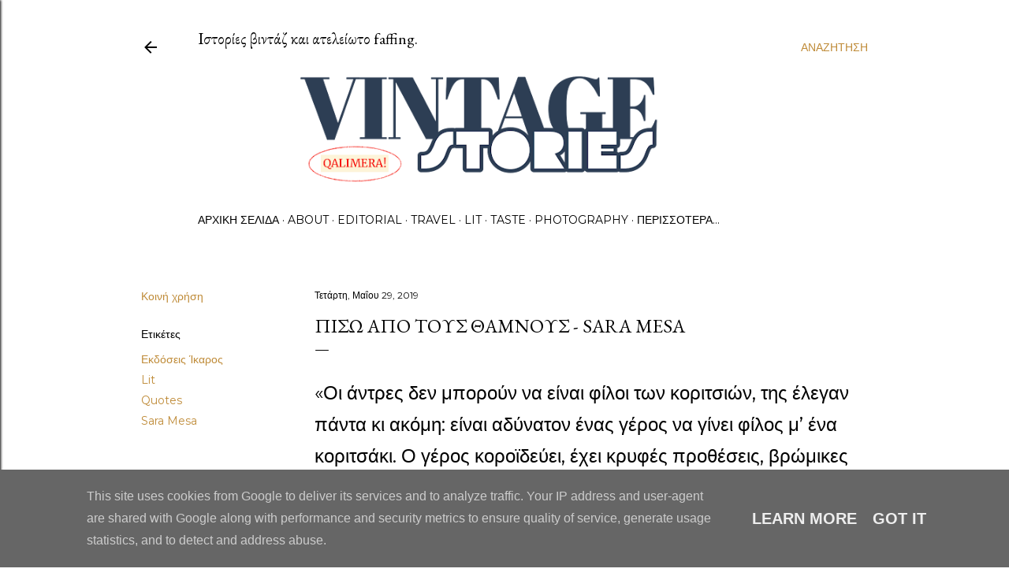

--- FILE ---
content_type: text/html; charset=UTF-8
request_url: https://www.vintagestories.gr/2019/05/sara-mesa.html
body_size: 26597
content:
<!DOCTYPE html>
<html dir='ltr' lang='el'>
<head>
<meta content='width=device-width, initial-scale=1' name='viewport'/>
<title>Πίσω από τους θάμνους - Sara Mesa</title>
<meta content='text/html; charset=UTF-8' http-equiv='Content-Type'/>
<!-- Chrome, Firefox OS and Opera -->
<meta content='#ffffff' name='theme-color'/>
<!-- Windows Phone -->
<meta content='#ffffff' name='msapplication-navbutton-color'/>
<meta content='blogger' name='generator'/>
<link href='https://www.vintagestories.gr/favicon.ico' rel='icon' type='image/x-icon'/>
<link href='https://www.vintagestories.gr/2019/05/sara-mesa.html' rel='canonical'/>
<link rel="alternate" type="application/atom+xml" title="Vintage Stories - Atom" href="https://www.vintagestories.gr/feeds/posts/default" />
<link rel="alternate" type="application/rss+xml" title="Vintage Stories - RSS" href="https://www.vintagestories.gr/feeds/posts/default?alt=rss" />
<link rel="service.post" type="application/atom+xml" title="Vintage Stories - Atom" href="https://www.blogger.com/feeds/1305726167235281887/posts/default" />

<link rel="alternate" type="application/atom+xml" title="Vintage Stories - Atom" href="https://www.vintagestories.gr/feeds/1581153940999407500/comments/default" />
<!--Can't find substitution for tag [blog.ieCssRetrofitLinks]-->
<link href='https://blogger.googleusercontent.com/img/b/R29vZ2xl/[base64]/w640-h640/nebi_2019234329.jpg' rel='image_src'/>
<meta content='https://www.vintagestories.gr/2019/05/sara-mesa.html' property='og:url'/>
<meta content='Πίσω από τους θάμνους - Sara Mesa' property='og:title'/>
<meta content='' property='og:description'/>
<meta content='https://blogger.googleusercontent.com/img/b/R29vZ2xl/[base64]/w1200-h630-p-k-no-nu/nebi_2019234329.jpg' property='og:image'/>
<style type='text/css'>@font-face{font-family:'EB Garamond';font-style:normal;font-weight:400;font-display:swap;src:url(//fonts.gstatic.com/s/ebgaramond/v32/SlGDmQSNjdsmc35JDF1K5E55YMjF_7DPuGi-6_RkCY9_WamXgHlIbvw.woff2)format('woff2');unicode-range:U+0460-052F,U+1C80-1C8A,U+20B4,U+2DE0-2DFF,U+A640-A69F,U+FE2E-FE2F;}@font-face{font-family:'EB Garamond';font-style:normal;font-weight:400;font-display:swap;src:url(//fonts.gstatic.com/s/ebgaramond/v32/SlGDmQSNjdsmc35JDF1K5E55YMjF_7DPuGi-6_RkAI9_WamXgHlIbvw.woff2)format('woff2');unicode-range:U+0301,U+0400-045F,U+0490-0491,U+04B0-04B1,U+2116;}@font-face{font-family:'EB Garamond';font-style:normal;font-weight:400;font-display:swap;src:url(//fonts.gstatic.com/s/ebgaramond/v32/SlGDmQSNjdsmc35JDF1K5E55YMjF_7DPuGi-6_RkCI9_WamXgHlIbvw.woff2)format('woff2');unicode-range:U+1F00-1FFF;}@font-face{font-family:'EB Garamond';font-style:normal;font-weight:400;font-display:swap;src:url(//fonts.gstatic.com/s/ebgaramond/v32/SlGDmQSNjdsmc35JDF1K5E55YMjF_7DPuGi-6_RkB49_WamXgHlIbvw.woff2)format('woff2');unicode-range:U+0370-0377,U+037A-037F,U+0384-038A,U+038C,U+038E-03A1,U+03A3-03FF;}@font-face{font-family:'EB Garamond';font-style:normal;font-weight:400;font-display:swap;src:url(//fonts.gstatic.com/s/ebgaramond/v32/SlGDmQSNjdsmc35JDF1K5E55YMjF_7DPuGi-6_RkC49_WamXgHlIbvw.woff2)format('woff2');unicode-range:U+0102-0103,U+0110-0111,U+0128-0129,U+0168-0169,U+01A0-01A1,U+01AF-01B0,U+0300-0301,U+0303-0304,U+0308-0309,U+0323,U+0329,U+1EA0-1EF9,U+20AB;}@font-face{font-family:'EB Garamond';font-style:normal;font-weight:400;font-display:swap;src:url(//fonts.gstatic.com/s/ebgaramond/v32/SlGDmQSNjdsmc35JDF1K5E55YMjF_7DPuGi-6_RkCo9_WamXgHlIbvw.woff2)format('woff2');unicode-range:U+0100-02BA,U+02BD-02C5,U+02C7-02CC,U+02CE-02D7,U+02DD-02FF,U+0304,U+0308,U+0329,U+1D00-1DBF,U+1E00-1E9F,U+1EF2-1EFF,U+2020,U+20A0-20AB,U+20AD-20C0,U+2113,U+2C60-2C7F,U+A720-A7FF;}@font-face{font-family:'EB Garamond';font-style:normal;font-weight:400;font-display:swap;src:url(//fonts.gstatic.com/s/ebgaramond/v32/SlGDmQSNjdsmc35JDF1K5E55YMjF_7DPuGi-6_RkBI9_WamXgHlI.woff2)format('woff2');unicode-range:U+0000-00FF,U+0131,U+0152-0153,U+02BB-02BC,U+02C6,U+02DA,U+02DC,U+0304,U+0308,U+0329,U+2000-206F,U+20AC,U+2122,U+2191,U+2193,U+2212,U+2215,U+FEFF,U+FFFD;}@font-face{font-family:'Lora';font-style:normal;font-weight:400;font-display:swap;src:url(//fonts.gstatic.com/s/lora/v37/0QI6MX1D_JOuGQbT0gvTJPa787weuxJMkq18ndeYxZ2JTg.woff2)format('woff2');unicode-range:U+0460-052F,U+1C80-1C8A,U+20B4,U+2DE0-2DFF,U+A640-A69F,U+FE2E-FE2F;}@font-face{font-family:'Lora';font-style:normal;font-weight:400;font-display:swap;src:url(//fonts.gstatic.com/s/lora/v37/0QI6MX1D_JOuGQbT0gvTJPa787weuxJFkq18ndeYxZ2JTg.woff2)format('woff2');unicode-range:U+0301,U+0400-045F,U+0490-0491,U+04B0-04B1,U+2116;}@font-face{font-family:'Lora';font-style:normal;font-weight:400;font-display:swap;src:url(//fonts.gstatic.com/s/lora/v37/0QI6MX1D_JOuGQbT0gvTJPa787weuxI9kq18ndeYxZ2JTg.woff2)format('woff2');unicode-range:U+0302-0303,U+0305,U+0307-0308,U+0310,U+0312,U+0315,U+031A,U+0326-0327,U+032C,U+032F-0330,U+0332-0333,U+0338,U+033A,U+0346,U+034D,U+0391-03A1,U+03A3-03A9,U+03B1-03C9,U+03D1,U+03D5-03D6,U+03F0-03F1,U+03F4-03F5,U+2016-2017,U+2034-2038,U+203C,U+2040,U+2043,U+2047,U+2050,U+2057,U+205F,U+2070-2071,U+2074-208E,U+2090-209C,U+20D0-20DC,U+20E1,U+20E5-20EF,U+2100-2112,U+2114-2115,U+2117-2121,U+2123-214F,U+2190,U+2192,U+2194-21AE,U+21B0-21E5,U+21F1-21F2,U+21F4-2211,U+2213-2214,U+2216-22FF,U+2308-230B,U+2310,U+2319,U+231C-2321,U+2336-237A,U+237C,U+2395,U+239B-23B7,U+23D0,U+23DC-23E1,U+2474-2475,U+25AF,U+25B3,U+25B7,U+25BD,U+25C1,U+25CA,U+25CC,U+25FB,U+266D-266F,U+27C0-27FF,U+2900-2AFF,U+2B0E-2B11,U+2B30-2B4C,U+2BFE,U+3030,U+FF5B,U+FF5D,U+1D400-1D7FF,U+1EE00-1EEFF;}@font-face{font-family:'Lora';font-style:normal;font-weight:400;font-display:swap;src:url(//fonts.gstatic.com/s/lora/v37/0QI6MX1D_JOuGQbT0gvTJPa787weuxIvkq18ndeYxZ2JTg.woff2)format('woff2');unicode-range:U+0001-000C,U+000E-001F,U+007F-009F,U+20DD-20E0,U+20E2-20E4,U+2150-218F,U+2190,U+2192,U+2194-2199,U+21AF,U+21E6-21F0,U+21F3,U+2218-2219,U+2299,U+22C4-22C6,U+2300-243F,U+2440-244A,U+2460-24FF,U+25A0-27BF,U+2800-28FF,U+2921-2922,U+2981,U+29BF,U+29EB,U+2B00-2BFF,U+4DC0-4DFF,U+FFF9-FFFB,U+10140-1018E,U+10190-1019C,U+101A0,U+101D0-101FD,U+102E0-102FB,U+10E60-10E7E,U+1D2C0-1D2D3,U+1D2E0-1D37F,U+1F000-1F0FF,U+1F100-1F1AD,U+1F1E6-1F1FF,U+1F30D-1F30F,U+1F315,U+1F31C,U+1F31E,U+1F320-1F32C,U+1F336,U+1F378,U+1F37D,U+1F382,U+1F393-1F39F,U+1F3A7-1F3A8,U+1F3AC-1F3AF,U+1F3C2,U+1F3C4-1F3C6,U+1F3CA-1F3CE,U+1F3D4-1F3E0,U+1F3ED,U+1F3F1-1F3F3,U+1F3F5-1F3F7,U+1F408,U+1F415,U+1F41F,U+1F426,U+1F43F,U+1F441-1F442,U+1F444,U+1F446-1F449,U+1F44C-1F44E,U+1F453,U+1F46A,U+1F47D,U+1F4A3,U+1F4B0,U+1F4B3,U+1F4B9,U+1F4BB,U+1F4BF,U+1F4C8-1F4CB,U+1F4D6,U+1F4DA,U+1F4DF,U+1F4E3-1F4E6,U+1F4EA-1F4ED,U+1F4F7,U+1F4F9-1F4FB,U+1F4FD-1F4FE,U+1F503,U+1F507-1F50B,U+1F50D,U+1F512-1F513,U+1F53E-1F54A,U+1F54F-1F5FA,U+1F610,U+1F650-1F67F,U+1F687,U+1F68D,U+1F691,U+1F694,U+1F698,U+1F6AD,U+1F6B2,U+1F6B9-1F6BA,U+1F6BC,U+1F6C6-1F6CF,U+1F6D3-1F6D7,U+1F6E0-1F6EA,U+1F6F0-1F6F3,U+1F6F7-1F6FC,U+1F700-1F7FF,U+1F800-1F80B,U+1F810-1F847,U+1F850-1F859,U+1F860-1F887,U+1F890-1F8AD,U+1F8B0-1F8BB,U+1F8C0-1F8C1,U+1F900-1F90B,U+1F93B,U+1F946,U+1F984,U+1F996,U+1F9E9,U+1FA00-1FA6F,U+1FA70-1FA7C,U+1FA80-1FA89,U+1FA8F-1FAC6,U+1FACE-1FADC,U+1FADF-1FAE9,U+1FAF0-1FAF8,U+1FB00-1FBFF;}@font-face{font-family:'Lora';font-style:normal;font-weight:400;font-display:swap;src:url(//fonts.gstatic.com/s/lora/v37/0QI6MX1D_JOuGQbT0gvTJPa787weuxJOkq18ndeYxZ2JTg.woff2)format('woff2');unicode-range:U+0102-0103,U+0110-0111,U+0128-0129,U+0168-0169,U+01A0-01A1,U+01AF-01B0,U+0300-0301,U+0303-0304,U+0308-0309,U+0323,U+0329,U+1EA0-1EF9,U+20AB;}@font-face{font-family:'Lora';font-style:normal;font-weight:400;font-display:swap;src:url(//fonts.gstatic.com/s/lora/v37/0QI6MX1D_JOuGQbT0gvTJPa787weuxJPkq18ndeYxZ2JTg.woff2)format('woff2');unicode-range:U+0100-02BA,U+02BD-02C5,U+02C7-02CC,U+02CE-02D7,U+02DD-02FF,U+0304,U+0308,U+0329,U+1D00-1DBF,U+1E00-1E9F,U+1EF2-1EFF,U+2020,U+20A0-20AB,U+20AD-20C0,U+2113,U+2C60-2C7F,U+A720-A7FF;}@font-face{font-family:'Lora';font-style:normal;font-weight:400;font-display:swap;src:url(//fonts.gstatic.com/s/lora/v37/0QI6MX1D_JOuGQbT0gvTJPa787weuxJBkq18ndeYxZ0.woff2)format('woff2');unicode-range:U+0000-00FF,U+0131,U+0152-0153,U+02BB-02BC,U+02C6,U+02DA,U+02DC,U+0304,U+0308,U+0329,U+2000-206F,U+20AC,U+2122,U+2191,U+2193,U+2212,U+2215,U+FEFF,U+FFFD;}@font-face{font-family:'Montserrat';font-style:normal;font-weight:400;font-display:swap;src:url(//fonts.gstatic.com/s/montserrat/v31/JTUSjIg1_i6t8kCHKm459WRhyyTh89ZNpQ.woff2)format('woff2');unicode-range:U+0460-052F,U+1C80-1C8A,U+20B4,U+2DE0-2DFF,U+A640-A69F,U+FE2E-FE2F;}@font-face{font-family:'Montserrat';font-style:normal;font-weight:400;font-display:swap;src:url(//fonts.gstatic.com/s/montserrat/v31/JTUSjIg1_i6t8kCHKm459W1hyyTh89ZNpQ.woff2)format('woff2');unicode-range:U+0301,U+0400-045F,U+0490-0491,U+04B0-04B1,U+2116;}@font-face{font-family:'Montserrat';font-style:normal;font-weight:400;font-display:swap;src:url(//fonts.gstatic.com/s/montserrat/v31/JTUSjIg1_i6t8kCHKm459WZhyyTh89ZNpQ.woff2)format('woff2');unicode-range:U+0102-0103,U+0110-0111,U+0128-0129,U+0168-0169,U+01A0-01A1,U+01AF-01B0,U+0300-0301,U+0303-0304,U+0308-0309,U+0323,U+0329,U+1EA0-1EF9,U+20AB;}@font-face{font-family:'Montserrat';font-style:normal;font-weight:400;font-display:swap;src:url(//fonts.gstatic.com/s/montserrat/v31/JTUSjIg1_i6t8kCHKm459WdhyyTh89ZNpQ.woff2)format('woff2');unicode-range:U+0100-02BA,U+02BD-02C5,U+02C7-02CC,U+02CE-02D7,U+02DD-02FF,U+0304,U+0308,U+0329,U+1D00-1DBF,U+1E00-1E9F,U+1EF2-1EFF,U+2020,U+20A0-20AB,U+20AD-20C0,U+2113,U+2C60-2C7F,U+A720-A7FF;}@font-face{font-family:'Montserrat';font-style:normal;font-weight:400;font-display:swap;src:url(//fonts.gstatic.com/s/montserrat/v31/JTUSjIg1_i6t8kCHKm459WlhyyTh89Y.woff2)format('woff2');unicode-range:U+0000-00FF,U+0131,U+0152-0153,U+02BB-02BC,U+02C6,U+02DA,U+02DC,U+0304,U+0308,U+0329,U+2000-206F,U+20AC,U+2122,U+2191,U+2193,U+2212,U+2215,U+FEFF,U+FFFD;}@font-face{font-family:'Montserrat';font-style:normal;font-weight:700;font-display:swap;src:url(//fonts.gstatic.com/s/montserrat/v31/JTUSjIg1_i6t8kCHKm459WRhyyTh89ZNpQ.woff2)format('woff2');unicode-range:U+0460-052F,U+1C80-1C8A,U+20B4,U+2DE0-2DFF,U+A640-A69F,U+FE2E-FE2F;}@font-face{font-family:'Montserrat';font-style:normal;font-weight:700;font-display:swap;src:url(//fonts.gstatic.com/s/montserrat/v31/JTUSjIg1_i6t8kCHKm459W1hyyTh89ZNpQ.woff2)format('woff2');unicode-range:U+0301,U+0400-045F,U+0490-0491,U+04B0-04B1,U+2116;}@font-face{font-family:'Montserrat';font-style:normal;font-weight:700;font-display:swap;src:url(//fonts.gstatic.com/s/montserrat/v31/JTUSjIg1_i6t8kCHKm459WZhyyTh89ZNpQ.woff2)format('woff2');unicode-range:U+0102-0103,U+0110-0111,U+0128-0129,U+0168-0169,U+01A0-01A1,U+01AF-01B0,U+0300-0301,U+0303-0304,U+0308-0309,U+0323,U+0329,U+1EA0-1EF9,U+20AB;}@font-face{font-family:'Montserrat';font-style:normal;font-weight:700;font-display:swap;src:url(//fonts.gstatic.com/s/montserrat/v31/JTUSjIg1_i6t8kCHKm459WdhyyTh89ZNpQ.woff2)format('woff2');unicode-range:U+0100-02BA,U+02BD-02C5,U+02C7-02CC,U+02CE-02D7,U+02DD-02FF,U+0304,U+0308,U+0329,U+1D00-1DBF,U+1E00-1E9F,U+1EF2-1EFF,U+2020,U+20A0-20AB,U+20AD-20C0,U+2113,U+2C60-2C7F,U+A720-A7FF;}@font-face{font-family:'Montserrat';font-style:normal;font-weight:700;font-display:swap;src:url(//fonts.gstatic.com/s/montserrat/v31/JTUSjIg1_i6t8kCHKm459WlhyyTh89Y.woff2)format('woff2');unicode-range:U+0000-00FF,U+0131,U+0152-0153,U+02BB-02BC,U+02C6,U+02DA,U+02DC,U+0304,U+0308,U+0329,U+2000-206F,U+20AC,U+2122,U+2191,U+2193,U+2212,U+2215,U+FEFF,U+FFFD;}</style>
<style id='page-skin-1' type='text/css'><!--
/*! normalize.css v3.0.1 | MIT License | git.io/normalize */html{font-family:sans-serif;-ms-text-size-adjust:100%;-webkit-text-size-adjust:100%}body{margin:0}article,aside,details,figcaption,figure,footer,header,hgroup,main,nav,section,summary{display:block}audio,canvas,progress,video{display:inline-block;vertical-align:baseline}audio:not([controls]){display:none;height:0}[hidden],template{display:none}a{background:transparent}a:active,a:hover{outline:0}abbr[title]{border-bottom:1px dotted}b,strong{font-weight:bold}dfn{font-style:italic}h1{font-size:2em;margin:.67em 0}mark{background:#ff0;color:#000}small{font-size:80%}sub,sup{font-size:75%;line-height:0;position:relative;vertical-align:baseline}sup{top:-0.5em}sub{bottom:-0.25em}img{border:0}svg:not(:root){overflow:hidden}figure{margin:1em 40px}hr{-moz-box-sizing:content-box;box-sizing:content-box;height:0}pre{overflow:auto}code,kbd,pre,samp{font-family:monospace,monospace;font-size:1em}button,input,optgroup,select,textarea{color:inherit;font:inherit;margin:0}button{overflow:visible}button,select{text-transform:none}button,html input[type="button"],input[type="reset"],input[type="submit"]{-webkit-appearance:button;cursor:pointer}button[disabled],html input[disabled]{cursor:default}button::-moz-focus-inner,input::-moz-focus-inner{border:0;padding:0}input{line-height:normal}input[type="checkbox"],input[type="radio"]{box-sizing:border-box;padding:0}input[type="number"]::-webkit-inner-spin-button,input[type="number"]::-webkit-outer-spin-button{height:auto}input[type="search"]{-webkit-appearance:textfield;-moz-box-sizing:content-box;-webkit-box-sizing:content-box;box-sizing:content-box}input[type="search"]::-webkit-search-cancel-button,input[type="search"]::-webkit-search-decoration{-webkit-appearance:none}fieldset{border:1px solid #c0c0c0;margin:0 2px;padding:.35em .625em .75em}legend{border:0;padding:0}textarea{overflow:auto}optgroup{font-weight:bold}table{border-collapse:collapse;border-spacing:0}td,th{padding:0}
/*!************************************************
* Blogger Template Style
* Name: Soho
**************************************************/
body{
overflow-wrap:break-word;
word-break:break-word;
word-wrap:break-word
}
.hidden{
display:none
}
.invisible{
visibility:hidden
}
.container::after,.float-container::after{
clear:both;
content:"";
display:table
}
.clearboth{
clear:both
}
#comments .comment .comment-actions,.subscribe-popup .FollowByEmail .follow-by-email-submit{
background:0 0;
border:0;
box-shadow:none;
color:#bf8b38;
cursor:pointer;
font-size:14px;
font-weight:700;
outline:0;
text-decoration:none;
text-transform:uppercase;
width:auto
}
.dim-overlay{
background-color:rgba(0,0,0,.54);
height:100vh;
left:0;
position:fixed;
top:0;
width:100%
}
#sharing-dim-overlay{
background-color:transparent
}
input::-ms-clear{
display:none
}
.blogger-logo,.svg-icon-24.blogger-logo{
fill:#ff9800;
opacity:1
}
.loading-spinner-large{
-webkit-animation:mspin-rotate 1.568s infinite linear;
animation:mspin-rotate 1.568s infinite linear;
height:48px;
overflow:hidden;
position:absolute;
width:48px;
z-index:200
}
.loading-spinner-large>div{
-webkit-animation:mspin-revrot 5332ms infinite steps(4);
animation:mspin-revrot 5332ms infinite steps(4)
}
.loading-spinner-large>div>div{
-webkit-animation:mspin-singlecolor-large-film 1333ms infinite steps(81);
animation:mspin-singlecolor-large-film 1333ms infinite steps(81);
background-size:100%;
height:48px;
width:3888px
}
.mspin-black-large>div>div,.mspin-grey_54-large>div>div{
background-image:url(https://www.blogblog.com/indie/mspin_black_large.svg)
}
.mspin-white-large>div>div{
background-image:url(https://www.blogblog.com/indie/mspin_white_large.svg)
}
.mspin-grey_54-large{
opacity:.54
}
@-webkit-keyframes mspin-singlecolor-large-film{
from{
-webkit-transform:translateX(0);
transform:translateX(0)
}
to{
-webkit-transform:translateX(-3888px);
transform:translateX(-3888px)
}
}
@keyframes mspin-singlecolor-large-film{
from{
-webkit-transform:translateX(0);
transform:translateX(0)
}
to{
-webkit-transform:translateX(-3888px);
transform:translateX(-3888px)
}
}
@-webkit-keyframes mspin-rotate{
from{
-webkit-transform:rotate(0);
transform:rotate(0)
}
to{
-webkit-transform:rotate(360deg);
transform:rotate(360deg)
}
}
@keyframes mspin-rotate{
from{
-webkit-transform:rotate(0);
transform:rotate(0)
}
to{
-webkit-transform:rotate(360deg);
transform:rotate(360deg)
}
}
@-webkit-keyframes mspin-revrot{
from{
-webkit-transform:rotate(0);
transform:rotate(0)
}
to{
-webkit-transform:rotate(-360deg);
transform:rotate(-360deg)
}
}
@keyframes mspin-revrot{
from{
-webkit-transform:rotate(0);
transform:rotate(0)
}
to{
-webkit-transform:rotate(-360deg);
transform:rotate(-360deg)
}
}
.skip-navigation{
background-color:#fff;
box-sizing:border-box;
color:#000;
display:block;
height:0;
left:0;
line-height:50px;
overflow:hidden;
padding-top:0;
position:fixed;
text-align:center;
top:0;
-webkit-transition:box-shadow .3s,height .3s,padding-top .3s;
transition:box-shadow .3s,height .3s,padding-top .3s;
width:100%;
z-index:900
}
.skip-navigation:focus{
box-shadow:0 4px 5px 0 rgba(0,0,0,.14),0 1px 10px 0 rgba(0,0,0,.12),0 2px 4px -1px rgba(0,0,0,.2);
height:50px
}
#main{
outline:0
}
.main-heading{
position:absolute;
clip:rect(1px,1px,1px,1px);
padding:0;
border:0;
height:1px;
width:1px;
overflow:hidden
}
.Attribution{
margin-top:1em;
text-align:center
}
.Attribution .blogger img,.Attribution .blogger svg{
vertical-align:bottom
}
.Attribution .blogger img{
margin-right:.5em
}
.Attribution div{
line-height:24px;
margin-top:.5em
}
.Attribution .copyright,.Attribution .image-attribution{
font-size:.7em;
margin-top:1.5em
}
.BLOG_mobile_video_class{
display:none
}
.bg-photo{
background-attachment:scroll!important
}
body .CSS_LIGHTBOX{
z-index:900
}
.extendable .show-less,.extendable .show-more{
border-color:#bf8b38;
color:#bf8b38;
margin-top:8px
}
.extendable .show-less.hidden,.extendable .show-more.hidden{
display:none
}
.inline-ad{
display:none;
max-width:100%;
overflow:hidden
}
.adsbygoogle{
display:block
}
#cookieChoiceInfo{
bottom:0;
top:auto
}
iframe.b-hbp-video{
border:0
}
.post-body img{
max-width:100%
}
.post-body iframe{
max-width:100%
}
.post-body a[imageanchor="1"]{
display:inline-block
}
.byline{
margin-right:1em
}
.byline:last-child{
margin-right:0
}
.link-copied-dialog{
max-width:520px;
outline:0
}
.link-copied-dialog .modal-dialog-buttons{
margin-top:8px
}
.link-copied-dialog .goog-buttonset-default{
background:0 0;
border:0
}
.link-copied-dialog .goog-buttonset-default:focus{
outline:0
}
.paging-control-container{
margin-bottom:16px
}
.paging-control-container .paging-control{
display:inline-block
}
.paging-control-container .comment-range-text::after,.paging-control-container .paging-control{
color:#bf8b38
}
.paging-control-container .comment-range-text,.paging-control-container .paging-control{
margin-right:8px
}
.paging-control-container .comment-range-text::after,.paging-control-container .paging-control::after{
content:"\b7";
cursor:default;
padding-left:8px;
pointer-events:none
}
.paging-control-container .comment-range-text:last-child::after,.paging-control-container .paging-control:last-child::after{
content:none
}
.byline.reactions iframe{
height:20px
}
.b-notification{
color:#000;
background-color:#fff;
border-bottom:solid 1px #000;
box-sizing:border-box;
padding:16px 32px;
text-align:center
}
.b-notification.visible{
-webkit-transition:margin-top .3s cubic-bezier(.4,0,.2,1);
transition:margin-top .3s cubic-bezier(.4,0,.2,1)
}
.b-notification.invisible{
position:absolute
}
.b-notification-close{
position:absolute;
right:8px;
top:8px
}
.no-posts-message{
line-height:40px;
text-align:center
}
@media screen and (max-width:1162px){
body.item-view .post-body a[imageanchor="1"][style*="float: left;"],body.item-view .post-body a[imageanchor="1"][style*="float: right;"]{
float:none!important;
clear:none!important
}
body.item-view .post-body a[imageanchor="1"] img{
display:block;
height:auto;
margin:0 auto
}
body.item-view .post-body>.separator:first-child>a[imageanchor="1"]:first-child{
margin-top:20px
}
.post-body a[imageanchor]{
display:block
}
body.item-view .post-body a[imageanchor="1"]{
margin-left:0!important;
margin-right:0!important
}
body.item-view .post-body a[imageanchor="1"]+a[imageanchor="1"]{
margin-top:16px
}
}
.item-control{
display:none
}
#comments{
border-top:1px dashed rgba(0,0,0,.54);
margin-top:20px;
padding:20px
}
#comments .comment-thread ol{
margin:0;
padding-left:0;
padding-left:0
}
#comments .comment .comment-replybox-single,#comments .comment-thread .comment-replies{
margin-left:60px
}
#comments .comment-thread .thread-count{
display:none
}
#comments .comment{
list-style-type:none;
padding:0 0 30px;
position:relative
}
#comments .comment .comment{
padding-bottom:8px
}
.comment .avatar-image-container{
position:absolute
}
.comment .avatar-image-container img{
border-radius:50%
}
.avatar-image-container svg,.comment .avatar-image-container .avatar-icon{
border-radius:50%;
border:solid 1px #000000;
box-sizing:border-box;
fill:#000000;
height:35px;
margin:0;
padding:7px;
width:35px
}
.comment .comment-block{
margin-top:10px;
margin-left:60px;
padding-bottom:0
}
#comments .comment-author-header-wrapper{
margin-left:40px
}
#comments .comment .thread-expanded .comment-block{
padding-bottom:20px
}
#comments .comment .comment-header .user,#comments .comment .comment-header .user a{
color:#000000;
font-style:normal;
font-weight:700
}
#comments .comment .comment-actions{
bottom:0;
margin-bottom:15px;
position:absolute
}
#comments .comment .comment-actions>*{
margin-right:8px
}
#comments .comment .comment-header .datetime{
bottom:0;
color:#000000;
display:inline-block;
font-size:13px;
font-style:italic;
margin-left:8px
}
#comments .comment .comment-footer .comment-timestamp a,#comments .comment .comment-header .datetime a{
color:#000000
}
#comments .comment .comment-content,.comment .comment-body{
margin-top:12px;
word-break:break-word
}
.comment-body{
margin-bottom:12px
}
#comments.embed[data-num-comments="0"]{
border:0;
margin-top:0;
padding-top:0
}
#comments.embed[data-num-comments="0"] #comment-post-message,#comments.embed[data-num-comments="0"] div.comment-form>p,#comments.embed[data-num-comments="0"] p.comment-footer{
display:none
}
#comment-editor-src{
display:none
}
.comments .comments-content .loadmore.loaded{
max-height:0;
opacity:0;
overflow:hidden
}
.extendable .remaining-items{
height:0;
overflow:hidden;
-webkit-transition:height .3s cubic-bezier(.4,0,.2,1);
transition:height .3s cubic-bezier(.4,0,.2,1)
}
.extendable .remaining-items.expanded{
height:auto
}
.svg-icon-24,.svg-icon-24-button{
cursor:pointer;
height:24px;
width:24px;
min-width:24px
}
.touch-icon{
margin:-12px;
padding:12px
}
.touch-icon:active,.touch-icon:focus{
background-color:rgba(153,153,153,.4);
border-radius:50%
}
svg:not(:root).touch-icon{
overflow:visible
}
html[dir=rtl] .rtl-reversible-icon{
-webkit-transform:scaleX(-1);
-ms-transform:scaleX(-1);
transform:scaleX(-1)
}
.svg-icon-24-button,.touch-icon-button{
background:0 0;
border:0;
margin:0;
outline:0;
padding:0
}
.touch-icon-button .touch-icon:active,.touch-icon-button .touch-icon:focus{
background-color:transparent
}
.touch-icon-button:active .touch-icon,.touch-icon-button:focus .touch-icon{
background-color:rgba(153,153,153,.4);
border-radius:50%
}
.Profile .default-avatar-wrapper .avatar-icon{
border-radius:50%;
border:solid 1px #000000;
box-sizing:border-box;
fill:#000000;
margin:0
}
.Profile .individual .default-avatar-wrapper .avatar-icon{
padding:25px
}
.Profile .individual .avatar-icon,.Profile .individual .profile-img{
height:120px;
width:120px
}
.Profile .team .default-avatar-wrapper .avatar-icon{
padding:8px
}
.Profile .team .avatar-icon,.Profile .team .default-avatar-wrapper,.Profile .team .profile-img{
height:40px;
width:40px
}
.snippet-container{
margin:0;
position:relative;
overflow:hidden
}
.snippet-fade{
bottom:0;
box-sizing:border-box;
position:absolute;
width:96px
}
.snippet-fade{
right:0
}
.snippet-fade:after{
content:"\2026"
}
.snippet-fade:after{
float:right
}
.centered-top-container.sticky{
left:0;
position:fixed;
right:0;
top:0;
width:auto;
z-index:50;
-webkit-transition-property:opacity,-webkit-transform;
transition-property:opacity,-webkit-transform;
transition-property:transform,opacity;
transition-property:transform,opacity,-webkit-transform;
-webkit-transition-duration:.2s;
transition-duration:.2s;
-webkit-transition-timing-function:cubic-bezier(.4,0,.2,1);
transition-timing-function:cubic-bezier(.4,0,.2,1)
}
.centered-top-placeholder{
display:none
}
.collapsed-header .centered-top-placeholder{
display:block
}
.centered-top-container .Header .replaced h1,.centered-top-placeholder .Header .replaced h1{
display:none
}
.centered-top-container.sticky .Header .replaced h1{
display:block
}
.centered-top-container.sticky .Header .header-widget{
background:0 0
}
.centered-top-container.sticky .Header .header-image-wrapper{
display:none
}
.centered-top-container img,.centered-top-placeholder img{
max-width:100%
}
.collapsible{
-webkit-transition:height .3s cubic-bezier(.4,0,.2,1);
transition:height .3s cubic-bezier(.4,0,.2,1)
}
.collapsible,.collapsible>summary{
display:block;
overflow:hidden
}
.collapsible>:not(summary){
display:none
}
.collapsible[open]>:not(summary){
display:block
}
.collapsible:focus,.collapsible>summary:focus{
outline:0
}
.collapsible>summary{
cursor:pointer;
display:block;
padding:0
}
.collapsible:focus>summary,.collapsible>summary:focus{
background-color:transparent
}
.collapsible>summary::-webkit-details-marker{
display:none
}
.collapsible-title{
-webkit-box-align:center;
-webkit-align-items:center;
-ms-flex-align:center;
align-items:center;
display:-webkit-box;
display:-webkit-flex;
display:-ms-flexbox;
display:flex
}
.collapsible-title .title{
-webkit-box-flex:1;
-webkit-flex:1 1 auto;
-ms-flex:1 1 auto;
flex:1 1 auto;
-webkit-box-ordinal-group:1;
-webkit-order:0;
-ms-flex-order:0;
order:0;
overflow:hidden;
text-overflow:ellipsis;
white-space:nowrap
}
.collapsible-title .chevron-down,.collapsible[open] .collapsible-title .chevron-up{
display:block
}
.collapsible-title .chevron-up,.collapsible[open] .collapsible-title .chevron-down{
display:none
}
.flat-button{
cursor:pointer;
display:inline-block;
font-weight:700;
text-transform:uppercase;
border-radius:2px;
padding:8px;
margin:-8px
}
.flat-icon-button{
background:0 0;
border:0;
margin:0;
outline:0;
padding:0;
margin:-12px;
padding:12px;
cursor:pointer;
box-sizing:content-box;
display:inline-block;
line-height:0
}
.flat-icon-button,.flat-icon-button .splash-wrapper{
border-radius:50%
}
.flat-icon-button .splash.animate{
-webkit-animation-duration:.3s;
animation-duration:.3s
}
.overflowable-container{
max-height:28px;
overflow:hidden;
position:relative
}
.overflow-button{
cursor:pointer
}
#overflowable-dim-overlay{
background:0 0
}
.overflow-popup{
box-shadow:0 2px 2px 0 rgba(0,0,0,.14),0 3px 1px -2px rgba(0,0,0,.2),0 1px 5px 0 rgba(0,0,0,.12);
background-color:#ffffff;
left:0;
max-width:calc(100% - 32px);
position:absolute;
top:0;
visibility:hidden;
z-index:101
}
.overflow-popup ul{
list-style:none
}
.overflow-popup .tabs li,.overflow-popup li{
display:block;
height:auto
}
.overflow-popup .tabs li{
padding-left:0;
padding-right:0
}
.overflow-button.hidden,.overflow-popup .tabs li.hidden,.overflow-popup li.hidden{
display:none
}
.search{
display:-webkit-box;
display:-webkit-flex;
display:-ms-flexbox;
display:flex;
line-height:24px;
width:24px
}
.search.focused{
width:100%
}
.search.focused .section{
width:100%
}
.search form{
z-index:101
}
.search h3{
display:none
}
.search form{
display:-webkit-box;
display:-webkit-flex;
display:-ms-flexbox;
display:flex;
-webkit-box-flex:1;
-webkit-flex:1 0 0;
-ms-flex:1 0 0px;
flex:1 0 0;
border-bottom:solid 1px transparent;
padding-bottom:8px
}
.search form>*{
display:none
}
.search.focused form>*{
display:block
}
.search .search-input label{
display:none
}
.centered-top-placeholder.cloned .search form{
z-index:30
}
.search.focused form{
border-color:#000000;
position:relative;
width:auto
}
.collapsed-header .centered-top-container .search.focused form{
border-bottom-color:transparent
}
.search-expand{
-webkit-box-flex:0;
-webkit-flex:0 0 auto;
-ms-flex:0 0 auto;
flex:0 0 auto
}
.search-expand-text{
display:none
}
.search-close{
display:inline;
vertical-align:middle
}
.search-input{
-webkit-box-flex:1;
-webkit-flex:1 0 1px;
-ms-flex:1 0 1px;
flex:1 0 1px
}
.search-input input{
background:0 0;
border:0;
box-sizing:border-box;
color:#000000;
display:inline-block;
outline:0;
width:calc(100% - 48px)
}
.search-input input.no-cursor{
color:transparent;
text-shadow:0 0 0 #000000
}
.collapsed-header .centered-top-container .search-action,.collapsed-header .centered-top-container .search-input input{
color:#000000
}
.collapsed-header .centered-top-container .search-input input.no-cursor{
color:transparent;
text-shadow:0 0 0 #000000
}
.collapsed-header .centered-top-container .search-input input.no-cursor:focus,.search-input input.no-cursor:focus{
outline:0
}
.search-focused>*{
visibility:hidden
}
.search-focused .search,.search-focused .search-icon{
visibility:visible
}
.search.focused .search-action{
display:block
}
.search.focused .search-action:disabled{
opacity:.3
}
.widget.Sharing .sharing-button{
display:none
}
.widget.Sharing .sharing-buttons li{
padding:0
}
.widget.Sharing .sharing-buttons li span{
display:none
}
.post-share-buttons{
position:relative
}
.centered-bottom .share-buttons .svg-icon-24,.share-buttons .svg-icon-24{
fill:#000000
}
.sharing-open.touch-icon-button:active .touch-icon,.sharing-open.touch-icon-button:focus .touch-icon{
background-color:transparent
}
.share-buttons{
background-color:#ffffff;
border-radius:2px;
box-shadow:0 2px 2px 0 rgba(0,0,0,.14),0 3px 1px -2px rgba(0,0,0,.2),0 1px 5px 0 rgba(0,0,0,.12);
color:#000000;
list-style:none;
margin:0;
padding:8px 0;
position:absolute;
top:-11px;
min-width:200px;
z-index:101
}
.share-buttons.hidden{
display:none
}
.sharing-button{
background:0 0;
border:0;
margin:0;
outline:0;
padding:0;
cursor:pointer
}
.share-buttons li{
margin:0;
height:48px
}
.share-buttons li:last-child{
margin-bottom:0
}
.share-buttons li .sharing-platform-button{
box-sizing:border-box;
cursor:pointer;
display:block;
height:100%;
margin-bottom:0;
padding:0 16px;
position:relative;
width:100%
}
.share-buttons li .sharing-platform-button:focus,.share-buttons li .sharing-platform-button:hover{
background-color:rgba(128,128,128,.1);
outline:0
}
.share-buttons li svg[class*=" sharing-"],.share-buttons li svg[class^=sharing-]{
position:absolute;
top:10px
}
.share-buttons li span.sharing-platform-button{
position:relative;
top:0
}
.share-buttons li .platform-sharing-text{
display:block;
font-size:16px;
line-height:48px;
white-space:nowrap
}
.share-buttons li .platform-sharing-text{
margin-left:56px
}
.sidebar-container{
background-color:#f7f7f7;
max-width:284px;
overflow-y:auto;
-webkit-transition-property:-webkit-transform;
transition-property:-webkit-transform;
transition-property:transform;
transition-property:transform,-webkit-transform;
-webkit-transition-duration:.3s;
transition-duration:.3s;
-webkit-transition-timing-function:cubic-bezier(0,0,.2,1);
transition-timing-function:cubic-bezier(0,0,.2,1);
width:284px;
z-index:101;
-webkit-overflow-scrolling:touch
}
.sidebar-container .navigation{
line-height:0;
padding:16px
}
.sidebar-container .sidebar-back{
cursor:pointer
}
.sidebar-container .widget{
background:0 0;
margin:0 16px;
padding:16px 0
}
.sidebar-container .widget .title{
color:#000000;
margin:0
}
.sidebar-container .widget ul{
list-style:none;
margin:0;
padding:0
}
.sidebar-container .widget ul ul{
margin-left:1em
}
.sidebar-container .widget li{
font-size:16px;
line-height:normal
}
.sidebar-container .widget+.widget{
border-top:1px dashed #000000
}
.BlogArchive li{
margin:16px 0
}
.BlogArchive li:last-child{
margin-bottom:0
}
.Label li a{
display:inline-block
}
.BlogArchive .post-count,.Label .label-count{
float:right;
margin-left:.25em
}
.BlogArchive .post-count::before,.Label .label-count::before{
content:"("
}
.BlogArchive .post-count::after,.Label .label-count::after{
content:")"
}
.widget.Translate .skiptranslate>div{
display:block!important
}
.widget.Profile .profile-link{
display:-webkit-box;
display:-webkit-flex;
display:-ms-flexbox;
display:flex
}
.widget.Profile .team-member .default-avatar-wrapper,.widget.Profile .team-member .profile-img{
-webkit-box-flex:0;
-webkit-flex:0 0 auto;
-ms-flex:0 0 auto;
flex:0 0 auto;
margin-right:1em
}
.widget.Profile .individual .profile-link{
-webkit-box-orient:vertical;
-webkit-box-direction:normal;
-webkit-flex-direction:column;
-ms-flex-direction:column;
flex-direction:column
}
.widget.Profile .team .profile-link .profile-name{
-webkit-align-self:center;
-ms-flex-item-align:center;
align-self:center;
display:block;
-webkit-box-flex:1;
-webkit-flex:1 1 auto;
-ms-flex:1 1 auto;
flex:1 1 auto
}
.dim-overlay{
background-color:rgba(0,0,0,.54);
z-index:100
}
body.sidebar-visible{
overflow-y:hidden
}
@media screen and (max-width:1439px){
.sidebar-container{
bottom:0;
position:fixed;
top:0;
left:0;
right:auto
}
.sidebar-container.sidebar-invisible{
-webkit-transition-timing-function:cubic-bezier(.4,0,.6,1);
transition-timing-function:cubic-bezier(.4,0,.6,1)
}
html[dir=ltr] .sidebar-container.sidebar-invisible{
-webkit-transform:translateX(-284px);
-ms-transform:translateX(-284px);
transform:translateX(-284px)
}
html[dir=rtl] .sidebar-container.sidebar-invisible{
-webkit-transform:translateX(284px);
-ms-transform:translateX(284px);
transform:translateX(284px)
}
}
@media screen and (min-width:1440px){
.sidebar-container{
position:absolute;
top:0;
left:0;
right:auto
}
.sidebar-container .navigation{
display:none
}
}
.dialog{
box-shadow:0 2px 2px 0 rgba(0,0,0,.14),0 3px 1px -2px rgba(0,0,0,.2),0 1px 5px 0 rgba(0,0,0,.12);
background:#ffffff;
box-sizing:border-box;
color:#000000;
padding:30px;
position:fixed;
text-align:center;
width:calc(100% - 24px);
z-index:101
}
.dialog input[type=email],.dialog input[type=text]{
background-color:transparent;
border:0;
border-bottom:solid 1px rgba(0,0,0,.12);
color:#000000;
display:block;
font-family:EB Garamond, serif;
font-size:16px;
line-height:24px;
margin:auto;
padding-bottom:7px;
outline:0;
text-align:center;
width:100%
}
.dialog input[type=email]::-webkit-input-placeholder,.dialog input[type=text]::-webkit-input-placeholder{
color:#000000
}
.dialog input[type=email]::-moz-placeholder,.dialog input[type=text]::-moz-placeholder{
color:#000000
}
.dialog input[type=email]:-ms-input-placeholder,.dialog input[type=text]:-ms-input-placeholder{
color:#000000
}
.dialog input[type=email]::-ms-input-placeholder,.dialog input[type=text]::-ms-input-placeholder{
color:#000000
}
.dialog input[type=email]::placeholder,.dialog input[type=text]::placeholder{
color:#000000
}
.dialog input[type=email]:focus,.dialog input[type=text]:focus{
border-bottom:solid 2px #bf8b38;
padding-bottom:6px
}
.dialog input.no-cursor{
color:transparent;
text-shadow:0 0 0 #000000
}
.dialog input.no-cursor:focus{
outline:0
}
.dialog input.no-cursor:focus{
outline:0
}
.dialog input[type=submit]{
font-family:EB Garamond, serif
}
.dialog .goog-buttonset-default{
color:#bf8b38
}
.subscribe-popup{
max-width:364px
}
.subscribe-popup h3{
color:#000000;
font-size:1.8em;
margin-top:0
}
.subscribe-popup .FollowByEmail h3{
display:none
}
.subscribe-popup .FollowByEmail .follow-by-email-submit{
color:#bf8b38;
display:inline-block;
margin:0 auto;
margin-top:24px;
width:auto;
white-space:normal
}
.subscribe-popup .FollowByEmail .follow-by-email-submit:disabled{
cursor:default;
opacity:.3
}
@media (max-width:800px){
.blog-name div.widget.Subscribe{
margin-bottom:16px
}
body.item-view .blog-name div.widget.Subscribe{
margin:8px auto 16px auto;
width:100%
}
}
body#layout .bg-photo,body#layout .bg-photo-overlay{
display:none
}
body#layout .page_body{
padding:0;
position:relative;
top:0
}
body#layout .page{
display:inline-block;
left:inherit;
position:relative;
vertical-align:top;
width:540px
}
body#layout .centered{
max-width:954px
}
body#layout .navigation{
display:none
}
body#layout .sidebar-container{
display:inline-block;
width:40%
}
body#layout .hamburger-menu,body#layout .search{
display:none
}
body{
background-color:#ffffff;
color:#000000;
font:normal 400 20px EB Garamond, serif;
height:100%;
margin:0;
min-height:100vh
}
h1,h2,h3,h4,h5,h6{
font-weight:400
}
a{
color:#bf8b38;
text-decoration:none
}
.dim-overlay{
z-index:100
}
body.sidebar-visible .page_body{
overflow-y:scroll
}
.widget .title{
color:#000000;
font:normal 400 12px Montserrat, sans-serif
}
.extendable .show-less,.extendable .show-more{
color:#bf8b38;
font:normal 400 12px Montserrat, sans-serif;
margin:12px -8px 0 -8px;
text-transform:uppercase
}
.footer .widget,.main .widget{
margin:50px 0
}
.main .widget .title{
text-transform:uppercase
}
.inline-ad{
display:block;
margin-top:50px
}
.adsbygoogle{
text-align:center
}
.page_body{
display:-webkit-box;
display:-webkit-flex;
display:-ms-flexbox;
display:flex;
-webkit-box-orient:vertical;
-webkit-box-direction:normal;
-webkit-flex-direction:column;
-ms-flex-direction:column;
flex-direction:column;
min-height:100vh;
position:relative;
z-index:20
}
.page_body>*{
-webkit-box-flex:0;
-webkit-flex:0 0 auto;
-ms-flex:0 0 auto;
flex:0 0 auto
}
.page_body>#footer{
margin-top:auto
}
.centered-bottom,.centered-top{
margin:0 32px;
max-width:100%
}
.centered-top{
padding-bottom:12px;
padding-top:12px
}
.sticky .centered-top{
padding-bottom:0;
padding-top:0
}
.centered-top-container,.centered-top-placeholder{
background:#ffffff
}
.centered-top{
display:-webkit-box;
display:-webkit-flex;
display:-ms-flexbox;
display:flex;
-webkit-flex-wrap:wrap;
-ms-flex-wrap:wrap;
flex-wrap:wrap;
-webkit-box-pack:justify;
-webkit-justify-content:space-between;
-ms-flex-pack:justify;
justify-content:space-between;
position:relative
}
.sticky .centered-top{
-webkit-flex-wrap:nowrap;
-ms-flex-wrap:nowrap;
flex-wrap:nowrap
}
.centered-top-container .svg-icon-24,.centered-top-placeholder .svg-icon-24{
fill:#000000
}
.back-button-container,.hamburger-menu-container{
-webkit-box-flex:0;
-webkit-flex:0 0 auto;
-ms-flex:0 0 auto;
flex:0 0 auto;
height:48px;
-webkit-box-ordinal-group:2;
-webkit-order:1;
-ms-flex-order:1;
order:1
}
.sticky .back-button-container,.sticky .hamburger-menu-container{
-webkit-box-ordinal-group:2;
-webkit-order:1;
-ms-flex-order:1;
order:1
}
.back-button,.hamburger-menu,.search-expand-icon{
cursor:pointer;
margin-top:0
}
.search{
-webkit-box-align:start;
-webkit-align-items:flex-start;
-ms-flex-align:start;
align-items:flex-start;
-webkit-box-flex:0;
-webkit-flex:0 0 auto;
-ms-flex:0 0 auto;
flex:0 0 auto;
height:48px;
margin-left:24px;
-webkit-box-ordinal-group:4;
-webkit-order:3;
-ms-flex-order:3;
order:3
}
.search,.search.focused{
width:auto
}
.search.focused{
position:static
}
.sticky .search{
display:none;
-webkit-box-ordinal-group:5;
-webkit-order:4;
-ms-flex-order:4;
order:4
}
.search .section{
right:0;
margin-top:12px;
position:absolute;
top:12px;
width:0
}
.sticky .search .section{
top:0
}
.search-expand{
background:0 0;
border:0;
margin:0;
outline:0;
padding:0;
color:#bf8b38;
cursor:pointer;
-webkit-box-flex:0;
-webkit-flex:0 0 auto;
-ms-flex:0 0 auto;
flex:0 0 auto;
font:normal 400 12px Montserrat, sans-serif;
text-transform:uppercase;
word-break:normal
}
.search.focused .search-expand{
visibility:hidden
}
.search .dim-overlay{
background:0 0
}
.search.focused .section{
max-width:400px
}
.search.focused form{
border-color:#000000;
height:24px
}
.search.focused .search-input{
display:-webkit-box;
display:-webkit-flex;
display:-ms-flexbox;
display:flex;
-webkit-box-flex:1;
-webkit-flex:1 1 auto;
-ms-flex:1 1 auto;
flex:1 1 auto
}
.search-input input{
-webkit-box-flex:1;
-webkit-flex:1 1 auto;
-ms-flex:1 1 auto;
flex:1 1 auto;
font:normal 400 16px Montserrat, sans-serif
}
.search input[type=submit]{
display:none
}
.subscribe-section-container{
-webkit-box-flex:1;
-webkit-flex:1 0 auto;
-ms-flex:1 0 auto;
flex:1 0 auto;
margin-left:24px;
-webkit-box-ordinal-group:3;
-webkit-order:2;
-ms-flex-order:2;
order:2;
text-align:right
}
.sticky .subscribe-section-container{
-webkit-box-flex:0;
-webkit-flex:0 0 auto;
-ms-flex:0 0 auto;
flex:0 0 auto;
-webkit-box-ordinal-group:4;
-webkit-order:3;
-ms-flex-order:3;
order:3
}
.subscribe-button{
background:0 0;
border:0;
margin:0;
outline:0;
padding:0;
color:#bf8b38;
cursor:pointer;
display:inline-block;
font:normal 400 12px Montserrat, sans-serif;
line-height:48px;
margin:0;
text-transform:uppercase;
word-break:normal
}
.subscribe-popup h3{
color:#000000;
font:normal 400 12px Montserrat, sans-serif;
margin-bottom:24px;
text-transform:uppercase
}
.subscribe-popup div.widget.FollowByEmail .follow-by-email-address{
color:#000000;
font:normal 400 12px Montserrat, sans-serif
}
.subscribe-popup div.widget.FollowByEmail .follow-by-email-submit{
color:#bf8b38;
font:normal 400 12px Montserrat, sans-serif;
margin-top:24px;
text-transform:uppercase
}
.blog-name{
-webkit-box-flex:1;
-webkit-flex:1 1 100%;
-ms-flex:1 1 100%;
flex:1 1 100%;
-webkit-box-ordinal-group:5;
-webkit-order:4;
-ms-flex-order:4;
order:4;
overflow:hidden
}
.sticky .blog-name{
-webkit-box-flex:1;
-webkit-flex:1 1 auto;
-ms-flex:1 1 auto;
flex:1 1 auto;
margin:0 12px;
-webkit-box-ordinal-group:3;
-webkit-order:2;
-ms-flex-order:2;
order:2
}
body.search-view .centered-top.search-focused .blog-name{
display:none
}
.widget.Header h1{
font:normal 400 18px EB Garamond, serif;
margin:0;
text-transform:uppercase
}
.widget.Header h1,.widget.Header h1 a{
color:#000000
}
.widget.Header p{
color:#000000;
font:normal 400 12px Montserrat, sans-serif;
line-height:1.7
}
.sticky .widget.Header h1{
font-size:16px;
line-height:48px;
overflow:hidden;
overflow-wrap:normal;
text-overflow:ellipsis;
white-space:nowrap;
word-wrap:normal
}
.sticky .widget.Header p{
display:none
}
.sticky{
box-shadow:0 1px 3px #000000
}
#page_list_top .widget.PageList{
font:normal 400 14px Montserrat, sans-serif;
line-height:28px
}
#page_list_top .widget.PageList .title{
display:none
}
#page_list_top .widget.PageList .overflowable-contents{
overflow:hidden
}
#page_list_top .widget.PageList .overflowable-contents ul{
list-style:none;
margin:0;
padding:0
}
#page_list_top .widget.PageList .overflow-popup ul{
list-style:none;
margin:0;
padding:0 20px
}
#page_list_top .widget.PageList .overflowable-contents li{
display:inline-block
}
#page_list_top .widget.PageList .overflowable-contents li.hidden{
display:none
}
#page_list_top .widget.PageList .overflowable-contents li:not(:first-child):before{
color:#000000;
content:"\b7"
}
#page_list_top .widget.PageList .overflow-button a,#page_list_top .widget.PageList .overflow-popup li a,#page_list_top .widget.PageList .overflowable-contents li a{
color:#000000;
font:normal 400 14px Montserrat, sans-serif;
line-height:28px;
text-transform:uppercase
}
#page_list_top .widget.PageList .overflow-popup li.selected a,#page_list_top .widget.PageList .overflowable-contents li.selected a{
color:#000000;
font:normal 700 14px Montserrat, sans-serif;
line-height:28px
}
#page_list_top .widget.PageList .overflow-button{
display:inline
}
.sticky #page_list_top{
display:none
}
body.homepage-view .hero-image.has-image{
background:#ffffff url(https://blogger.googleusercontent.com/img/a/AVvXsEgF_KD32JCxNLUlmFRJaUFfHlyItcGjMvzrMTMNkGfRic5Y5sANvQJEvuOoSqkAMnppuHePejX3QSoK-KHvdgcR5KYhv-gYPdppc7djvv4mfbYam7y2KFvJ3PZt00XM0apxW_0uxXTseG_3ncMKfC---8QHQHYoLCiNBUCzXln7oR8SkQ52Or2GGnWAjVDA=s1600) repeat scroll bottom right;
background-attachment:scroll;
background-color:#ffffff;
background-size:cover;
height:62.5vw;
max-height:75vh;
min-height:200px;
width:100%
}
.post-filter-message{
background-color:#302c24;
color:#ffffff;
display:-webkit-box;
display:-webkit-flex;
display:-ms-flexbox;
display:flex;
-webkit-flex-wrap:wrap;
-ms-flex-wrap:wrap;
flex-wrap:wrap;
font:normal 400 12px Montserrat, sans-serif;
-webkit-box-pack:justify;
-webkit-justify-content:space-between;
-ms-flex-pack:justify;
justify-content:space-between;
margin-top:50px;
padding:18px
}
.post-filter-message .message-container{
-webkit-box-flex:1;
-webkit-flex:1 1 auto;
-ms-flex:1 1 auto;
flex:1 1 auto;
min-width:0
}
.post-filter-message .home-link-container{
-webkit-box-flex:0;
-webkit-flex:0 0 auto;
-ms-flex:0 0 auto;
flex:0 0 auto
}
.post-filter-message .search-label,.post-filter-message .search-query{
color:#ffffff;
font:normal 700 12px Montserrat, sans-serif;
text-transform:uppercase
}
.post-filter-message .home-link,.post-filter-message .home-link a{
color:#bf8b38;
font:normal 700 12px Montserrat, sans-serif;
text-transform:uppercase
}
.widget.FeaturedPost .thumb.hero-thumb{
background-position:center;
background-size:cover;
height:360px
}
.widget.FeaturedPost .featured-post-snippet:before{
content:"\2014"
}
.snippet-container,.snippet-fade{
font:normal 400 14px Lora, serif;
line-height:23.8px
}
.snippet-container{
max-height:166.6px;
overflow:hidden
}
.snippet-fade{
background:-webkit-linear-gradient(left,#ffffff 0,#ffffff 20%,rgba(255, 255, 255, 0) 100%);
background:linear-gradient(to left,#ffffff 0,#ffffff 20%,rgba(255, 255, 255, 0) 100%);
color:#000000
}
.post-sidebar{
display:none
}
.widget.Blog .blog-posts .post-outer-container{
width:100%
}
.no-posts{
text-align:center
}
body.feed-view .widget.Blog .blog-posts .post-outer-container,body.item-view .widget.Blog .blog-posts .post-outer{
margin-bottom:50px
}
.widget.Blog .post.no-featured-image,.widget.PopularPosts .post.no-featured-image{
background-color:#302c24;
padding:30px
}
.widget.Blog .post>.post-share-buttons-top{
right:0;
position:absolute;
top:0
}
.widget.Blog .post>.post-share-buttons-bottom{
bottom:0;
right:0;
position:absolute
}
.blog-pager{
text-align:right
}
.blog-pager a{
color:#bf8b38;
font:normal 400 12px Montserrat, sans-serif;
text-transform:uppercase
}
.blog-pager .blog-pager-newer-link,.blog-pager .home-link{
display:none
}
.post-title{
font:normal 400 20px EB Garamond, serif;
margin:0;
text-transform:uppercase
}
.post-title,.post-title a{
color:#000000
}
.post.no-featured-image .post-title,.post.no-featured-image .post-title a{
color:#ffffff
}
body.item-view .post-body-container:before{
content:"\2014"
}
.post-body{
color:#000000;
font:normal 400 14px Lora, serif;
line-height:1.7
}
.post-body blockquote{
color:#000000;
font:normal 400 16px Montserrat, sans-serif;
line-height:1.7;
margin-left:0;
margin-right:0
}
.post-body img{
height:auto;
max-width:100%
}
.post-body .tr-caption{
color:#000000;
font:normal 400 12px Montserrat, sans-serif;
line-height:1.7
}
.snippet-thumbnail{
position:relative
}
.snippet-thumbnail .post-header{
background:#ffffff;
bottom:0;
margin-bottom:0;
padding-right:15px;
padding-bottom:5px;
padding-top:5px;
position:absolute
}
.snippet-thumbnail img{
width:100%
}
.post-footer,.post-header{
margin:8px 0
}
body.item-view .widget.Blog .post-header{
margin:0 0 16px 0
}
body.item-view .widget.Blog .post-footer{
margin:50px 0 0 0
}
.widget.FeaturedPost .post-footer{
display:-webkit-box;
display:-webkit-flex;
display:-ms-flexbox;
display:flex;
-webkit-flex-wrap:wrap;
-ms-flex-wrap:wrap;
flex-wrap:wrap;
-webkit-box-pack:justify;
-webkit-justify-content:space-between;
-ms-flex-pack:justify;
justify-content:space-between
}
.widget.FeaturedPost .post-footer>*{
-webkit-box-flex:0;
-webkit-flex:0 1 auto;
-ms-flex:0 1 auto;
flex:0 1 auto
}
.widget.FeaturedPost .post-footer,.widget.FeaturedPost .post-footer a,.widget.FeaturedPost .post-footer button{
line-height:1.7
}
.jump-link{
margin:-8px
}
.post-header,.post-header a,.post-header button{
color:#000000;
font:normal 400 12px Montserrat, sans-serif
}
.post.no-featured-image .post-header,.post.no-featured-image .post-header a,.post.no-featured-image .post-header button{
color:#ffffff
}
.post-footer,.post-footer a,.post-footer button{
color:#bf8b38;
font:normal 400 12px Montserrat, sans-serif
}
.post.no-featured-image .post-footer,.post.no-featured-image .post-footer a,.post.no-featured-image .post-footer button{
color:#bf8b38
}
body.item-view .post-footer-line{
line-height:2.3
}
.byline{
display:inline-block
}
.byline .flat-button{
text-transform:none
}
.post-header .byline:not(:last-child):after{
content:"\b7"
}
.post-header .byline:not(:last-child){
margin-right:0
}
.byline.post-labels a{
display:inline-block;
word-break:break-all
}
.byline.post-labels a:not(:last-child):after{
content:","
}
.byline.reactions .reactions-label{
line-height:22px;
vertical-align:top
}
.post-share-buttons{
margin-left:0
}
.share-buttons{
background-color:#fafafa;
border-radius:0;
box-shadow:0 1px 1px 1px #000000;
color:#000000;
font:normal 400 16px Montserrat, sans-serif
}
.share-buttons .svg-icon-24{
fill:#bf8b38
}
#comment-holder .continue{
display:none
}
#comment-editor{
margin-bottom:20px;
margin-top:20px
}
.widget.Attribution,.widget.Attribution .copyright,.widget.Attribution .copyright a,.widget.Attribution .image-attribution,.widget.Attribution .image-attribution a,.widget.Attribution a{
color:#000000;
font:normal 400 12px Montserrat, sans-serif
}
.widget.Attribution svg{
fill:#000000
}
.widget.Attribution .blogger a{
display:-webkit-box;
display:-webkit-flex;
display:-ms-flexbox;
display:flex;
-webkit-align-content:center;
-ms-flex-line-pack:center;
align-content:center;
-webkit-box-pack:center;
-webkit-justify-content:center;
-ms-flex-pack:center;
justify-content:center;
line-height:24px
}
.widget.Attribution .blogger svg{
margin-right:8px
}
.widget.Profile ul{
list-style:none;
padding:0
}
.widget.Profile .individual .default-avatar-wrapper,.widget.Profile .individual .profile-img{
border-radius:50%;
display:inline-block;
height:120px;
width:120px
}
.widget.Profile .individual .profile-data a,.widget.Profile .team .profile-name{
color:#000000;
font:normal 400 20px EB Garamond, serif;
text-transform:none
}
.widget.Profile .individual dd{
color:#000000;
font:normal 400 20px EB Garamond, serif;
margin:0 auto
}
.widget.Profile .individual .profile-link,.widget.Profile .team .visit-profile{
color:#bf8b38;
font:normal 400 12px Montserrat, sans-serif;
text-transform:uppercase
}
.widget.Profile .team .default-avatar-wrapper,.widget.Profile .team .profile-img{
border-radius:50%;
float:left;
height:40px;
width:40px
}
.widget.Profile .team .profile-link .profile-name-wrapper{
-webkit-box-flex:1;
-webkit-flex:1 1 auto;
-ms-flex:1 1 auto;
flex:1 1 auto
}
.widget.Label li,.widget.Label span.label-size{
color:#bf8b38;
display:inline-block;
font:normal 400 12px Montserrat, sans-serif;
word-break:break-all
}
.widget.Label li:not(:last-child):after,.widget.Label span.label-size:not(:last-child):after{
content:","
}
.widget.PopularPosts .post{
margin-bottom:50px
}
body.item-view #sidebar .widget.PopularPosts{
margin-left:40px;
width:inherit
}
#comments{
border-top:none;
padding:0
}
#comments .comment .comment-footer,#comments .comment .comment-header,#comments .comment .comment-header .datetime,#comments .comment .comment-header .datetime a{
color:#000000;
font:normal 400 12px Montserrat, sans-serif
}
#comments .comment .comment-author,#comments .comment .comment-author a,#comments .comment .comment-header .user,#comments .comment .comment-header .user a{
color:#000000;
font:normal 400 14px Montserrat, sans-serif
}
#comments .comment .comment-body,#comments .comment .comment-content{
color:#000000;
font:normal 400 14px Lora, serif
}
#comments .comment .comment-actions,#comments .footer,#comments .footer a,#comments .loadmore,#comments .paging-control{
color:#bf8b38;
font:normal 400 12px Montserrat, sans-serif;
text-transform:uppercase
}
#commentsHolder{
border-bottom:none;
border-top:none
}
#comments .comment-form h4{
position:absolute;
clip:rect(1px,1px,1px,1px);
padding:0;
border:0;
height:1px;
width:1px;
overflow:hidden
}
.sidebar-container{
background-color:#ffffff;
color:#000000;
font:normal 400 14px Montserrat, sans-serif;
min-height:100%
}
html[dir=ltr] .sidebar-container{
box-shadow:1px 0 3px #000000
}
html[dir=rtl] .sidebar-container{
box-shadow:-1px 0 3px #000000
}
.sidebar-container a{
color:#bf8b38
}
.sidebar-container .svg-icon-24{
fill:#000000
}
.sidebar-container .widget{
margin:0;
margin-left:40px;
padding:40px;
padding-left:0
}
.sidebar-container .widget+.widget{
border-top:1px solid #000000
}
.sidebar-container .widget .title{
color:#000000;
font:normal 400 16px Montserrat, sans-serif
}
.sidebar-container .widget ul li,.sidebar-container .widget.BlogArchive #ArchiveList li{
font:normal 400 14px Montserrat, sans-serif;
margin:1em 0 0 0
}
.sidebar-container .BlogArchive .post-count,.sidebar-container .Label .label-count{
float:none
}
.sidebar-container .Label li a{
display:inline
}
.sidebar-container .widget.Profile .default-avatar-wrapper .avatar-icon{
border-color:#000000;
fill:#000000
}
.sidebar-container .widget.Profile .individual{
text-align:center
}
.sidebar-container .widget.Profile .individual dd:before{
content:"\2014";
display:block
}
.sidebar-container .widget.Profile .individual .profile-data a,.sidebar-container .widget.Profile .team .profile-name{
color:#000000;
font:normal 400 24px EB Garamond, serif
}
.sidebar-container .widget.Profile .individual dd{
color:#000000;
font:normal 400 12px Montserrat, sans-serif;
margin:0 30px
}
.sidebar-container .widget.Profile .individual .profile-link,.sidebar-container .widget.Profile .team .visit-profile{
color:#bf8b38;
font:normal 400 14px Montserrat, sans-serif
}
.sidebar-container .snippet-fade{
background:-webkit-linear-gradient(left,#ffffff 0,#ffffff 20%,rgba(255, 255, 255, 0) 100%);
background:linear-gradient(to left,#ffffff 0,#ffffff 20%,rgba(255, 255, 255, 0) 100%)
}
@media screen and (min-width:640px){
.centered-bottom,.centered-top{
margin:0 auto;
width:576px
}
.centered-top{
-webkit-flex-wrap:nowrap;
-ms-flex-wrap:nowrap;
flex-wrap:nowrap;
padding-bottom:24px;
padding-top:36px
}
.blog-name{
-webkit-box-flex:1;
-webkit-flex:1 1 auto;
-ms-flex:1 1 auto;
flex:1 1 auto;
min-width:0;
-webkit-box-ordinal-group:3;
-webkit-order:2;
-ms-flex-order:2;
order:2
}
.sticky .blog-name{
margin:0
}
.back-button-container,.hamburger-menu-container{
margin-right:36px;
-webkit-box-ordinal-group:2;
-webkit-order:1;
-ms-flex-order:1;
order:1
}
.search{
margin-left:36px;
-webkit-box-ordinal-group:5;
-webkit-order:4;
-ms-flex-order:4;
order:4
}
.search .section{
top:36px
}
.sticky .search{
display:block
}
.subscribe-section-container{
-webkit-box-flex:0;
-webkit-flex:0 0 auto;
-ms-flex:0 0 auto;
flex:0 0 auto;
margin-left:36px;
-webkit-box-ordinal-group:4;
-webkit-order:3;
-ms-flex-order:3;
order:3
}
.subscribe-button{
font:normal 400 14px Montserrat, sans-serif;
line-height:48px
}
.subscribe-popup h3{
font:normal 400 14px Montserrat, sans-serif
}
.subscribe-popup div.widget.FollowByEmail .follow-by-email-address{
font:normal 400 14px Montserrat, sans-serif
}
.subscribe-popup div.widget.FollowByEmail .follow-by-email-submit{
font:normal 400 14px Montserrat, sans-serif
}
.widget .title{
font:normal 400 14px Montserrat, sans-serif
}
.widget.Blog .post.no-featured-image,.widget.PopularPosts .post.no-featured-image{
padding:65px
}
.post-title{
font:normal 400 24px EB Garamond, serif
}
.blog-pager a{
font:normal 400 14px Montserrat, sans-serif
}
.widget.Header h1{
font:normal 400 36px EB Garamond, serif
}
.sticky .widget.Header h1{
font-size:24px
}
}
@media screen and (min-width:1162px){
.centered-bottom,.centered-top{
width:922px
}
.back-button-container,.hamburger-menu-container{
margin-right:48px
}
.search{
margin-left:48px
}
.search-expand{
font:normal 400 14px Montserrat, sans-serif;
line-height:48px
}
.search-expand-text{
display:block
}
.search-expand-icon{
display:none
}
.subscribe-section-container{
margin-left:48px
}
.post-filter-message{
font:normal 400 14px Montserrat, sans-serif
}
.post-filter-message .search-label,.post-filter-message .search-query{
font:normal 700 14px Montserrat, sans-serif
}
.post-filter-message .home-link{
font:normal 700 14px Montserrat, sans-serif
}
.widget.Blog .blog-posts .post-outer-container{
width:451px
}
body.error-view .widget.Blog .blog-posts .post-outer-container,body.item-view .widget.Blog .blog-posts .post-outer-container{
width:100%
}
body.item-view .widget.Blog .blog-posts .post-outer{
display:-webkit-box;
display:-webkit-flex;
display:-ms-flexbox;
display:flex
}
#comments,body.item-view .post-outer-container .inline-ad,body.item-view .widget.PopularPosts{
margin-left:220px;
width:682px
}
.post-sidebar{
box-sizing:border-box;
display:block;
font:normal 400 14px Montserrat, sans-serif;
padding-right:20px;
width:220px
}
.post-sidebar-item{
margin-bottom:30px
}
.post-sidebar-item ul{
list-style:none;
padding:0
}
.post-sidebar-item .sharing-button{
color:#bf8b38;
cursor:pointer;
display:inline-block;
font:normal 400 14px Montserrat, sans-serif;
line-height:normal;
word-break:normal
}
.post-sidebar-labels li{
margin-bottom:8px
}
body.item-view .widget.Blog .post{
width:682px
}
.widget.Blog .post.no-featured-image,.widget.PopularPosts .post.no-featured-image{
padding:100px 65px
}
.page .widget.FeaturedPost .post-content{
display:-webkit-box;
display:-webkit-flex;
display:-ms-flexbox;
display:flex;
-webkit-box-pack:justify;
-webkit-justify-content:space-between;
-ms-flex-pack:justify;
justify-content:space-between
}
.page .widget.FeaturedPost .thumb-link{
display:-webkit-box;
display:-webkit-flex;
display:-ms-flexbox;
display:flex
}
.page .widget.FeaturedPost .thumb.hero-thumb{
height:auto;
min-height:300px;
width:451px
}
.page .widget.FeaturedPost .post-content.has-featured-image .post-text-container{
width:425px
}
.page .widget.FeaturedPost .post-content.no-featured-image .post-text-container{
width:100%
}
.page .widget.FeaturedPost .post-header{
margin:0 0 8px 0
}
.page .widget.FeaturedPost .post-footer{
margin:8px 0 0 0
}
.post-body{
font:normal 400 16px Lora, serif;
line-height:1.7
}
.post-body blockquote{
font:normal 400 24px Montserrat, sans-serif;
line-height:1.7
}
.snippet-container,.snippet-fade{
font:normal 400 16px Lora, serif;
line-height:27.2px
}
.snippet-container{
max-height:326.4px
}
.widget.Profile .individual .profile-data a,.widget.Profile .team .profile-name{
font:normal 400 24px EB Garamond, serif
}
.widget.Profile .individual .profile-link,.widget.Profile .team .visit-profile{
font:normal 400 14px Montserrat, sans-serif
}
}
@media screen and (min-width:1440px){
body{
position:relative
}
.page_body{
margin-left:284px
}
.sticky .centered-top{
padding-left:284px
}
.hamburger-menu-container{
display:none
}
.sidebar-container{
overflow:visible;
z-index:32
}
}

--></style>
<style id='template-skin-1' type='text/css'><!--
body#layout .hidden,
body#layout .invisible {
display: inherit;
}
body#layout .page {
width: 60%;
}
body#layout.ltr .page {
float: right;
}
body#layout.rtl .page {
float: left;
}
body#layout .sidebar-container {
width: 40%;
}
body#layout.ltr .sidebar-container {
float: left;
}
body#layout.rtl .sidebar-container {
float: right;
}
--></style>
<script async='async' src='https://www.gstatic.com/external_hosted/imagesloaded/imagesloaded-3.1.8.min.js'></script>
<script async='async' src='https://www.gstatic.com/external_hosted/vanillamasonry-v3_1_5/masonry.pkgd.min.js'></script>
<script async='async' src='https://www.gstatic.com/external_hosted/clipboardjs/clipboard.min.js'></script>
<style>
    body.homepage-view .hero-image.has-image {background-image:url(https\:\/\/blogger.googleusercontent.com\/img\/a\/AVvXsEgF_KD32JCxNLUlmFRJaUFfHlyItcGjMvzrMTMNkGfRic5Y5sANvQJEvuOoSqkAMnppuHePejX3QSoK-KHvdgcR5KYhv-gYPdppc7djvv4mfbYam7y2KFvJ3PZt00XM0apxW_0uxXTseG_3ncMKfC---8QHQHYoLCiNBUCzXln7oR8SkQ52Or2GGnWAjVDA=s1600);}
    
@media (max-width: 320px) { body.homepage-view .hero-image.has-image {background-image:url(https\:\/\/blogger.googleusercontent.com\/img\/a\/AVvXsEgF_KD32JCxNLUlmFRJaUFfHlyItcGjMvzrMTMNkGfRic5Y5sANvQJEvuOoSqkAMnppuHePejX3QSoK-KHvdgcR5KYhv-gYPdppc7djvv4mfbYam7y2KFvJ3PZt00XM0apxW_0uxXTseG_3ncMKfC---8QHQHYoLCiNBUCzXln7oR8SkQ52Or2GGnWAjVDA=w320);}}
@media (max-width: 640px) and (min-width: 321px) { body.homepage-view .hero-image.has-image {background-image:url(https\:\/\/blogger.googleusercontent.com\/img\/a\/AVvXsEgF_KD32JCxNLUlmFRJaUFfHlyItcGjMvzrMTMNkGfRic5Y5sANvQJEvuOoSqkAMnppuHePejX3QSoK-KHvdgcR5KYhv-gYPdppc7djvv4mfbYam7y2KFvJ3PZt00XM0apxW_0uxXTseG_3ncMKfC---8QHQHYoLCiNBUCzXln7oR8SkQ52Or2GGnWAjVDA=w640);}}
@media (max-width: 800px) and (min-width: 641px) { body.homepage-view .hero-image.has-image {background-image:url(https\:\/\/blogger.googleusercontent.com\/img\/a\/AVvXsEgF_KD32JCxNLUlmFRJaUFfHlyItcGjMvzrMTMNkGfRic5Y5sANvQJEvuOoSqkAMnppuHePejX3QSoK-KHvdgcR5KYhv-gYPdppc7djvv4mfbYam7y2KFvJ3PZt00XM0apxW_0uxXTseG_3ncMKfC---8QHQHYoLCiNBUCzXln7oR8SkQ52Or2GGnWAjVDA=w800);}}
@media (max-width: 1024px) and (min-width: 801px) { body.homepage-view .hero-image.has-image {background-image:url(https\:\/\/blogger.googleusercontent.com\/img\/a\/AVvXsEgF_KD32JCxNLUlmFRJaUFfHlyItcGjMvzrMTMNkGfRic5Y5sANvQJEvuOoSqkAMnppuHePejX3QSoK-KHvdgcR5KYhv-gYPdppc7djvv4mfbYam7y2KFvJ3PZt00XM0apxW_0uxXTseG_3ncMKfC---8QHQHYoLCiNBUCzXln7oR8SkQ52Or2GGnWAjVDA=w1024);}}
@media (max-width: 1440px) and (min-width: 1025px) { body.homepage-view .hero-image.has-image {background-image:url(https\:\/\/blogger.googleusercontent.com\/img\/a\/AVvXsEgF_KD32JCxNLUlmFRJaUFfHlyItcGjMvzrMTMNkGfRic5Y5sANvQJEvuOoSqkAMnppuHePejX3QSoK-KHvdgcR5KYhv-gYPdppc7djvv4mfbYam7y2KFvJ3PZt00XM0apxW_0uxXTseG_3ncMKfC---8QHQHYoLCiNBUCzXln7oR8SkQ52Or2GGnWAjVDA=w1440);}}
@media (max-width: 1680px) and (min-width: 1441px) { body.homepage-view .hero-image.has-image {background-image:url(https\:\/\/blogger.googleusercontent.com\/img\/a\/AVvXsEgF_KD32JCxNLUlmFRJaUFfHlyItcGjMvzrMTMNkGfRic5Y5sANvQJEvuOoSqkAMnppuHePejX3QSoK-KHvdgcR5KYhv-gYPdppc7djvv4mfbYam7y2KFvJ3PZt00XM0apxW_0uxXTseG_3ncMKfC---8QHQHYoLCiNBUCzXln7oR8SkQ52Or2GGnWAjVDA=w1680);}}
@media (max-width: 1920px) and (min-width: 1681px) { body.homepage-view .hero-image.has-image {background-image:url(https\:\/\/blogger.googleusercontent.com\/img\/a\/AVvXsEgF_KD32JCxNLUlmFRJaUFfHlyItcGjMvzrMTMNkGfRic5Y5sANvQJEvuOoSqkAMnppuHePejX3QSoK-KHvdgcR5KYhv-gYPdppc7djvv4mfbYam7y2KFvJ3PZt00XM0apxW_0uxXTseG_3ncMKfC---8QHQHYoLCiNBUCzXln7oR8SkQ52Or2GGnWAjVDA=w1920);}}
/* Last tag covers anything over one higher than the previous max-size cap. */
@media (min-width: 1921px) { body.homepage-view .hero-image.has-image {background-image:url(https\:\/\/blogger.googleusercontent.com\/img\/a\/AVvXsEgF_KD32JCxNLUlmFRJaUFfHlyItcGjMvzrMTMNkGfRic5Y5sANvQJEvuOoSqkAMnppuHePejX3QSoK-KHvdgcR5KYhv-gYPdppc7djvv4mfbYam7y2KFvJ3PZt00XM0apxW_0uxXTseG_3ncMKfC---8QHQHYoLCiNBUCzXln7oR8SkQ52Or2GGnWAjVDA=w2560);}}
  </style>
<link href='https://www.blogger.com/dyn-css/authorization.css?targetBlogID=1305726167235281887&amp;zx=6e0a3a89-30d6-4dcb-81ef-f38e97d8b4bd' media='none' onload='if(media!=&#39;all&#39;)media=&#39;all&#39;' rel='stylesheet'/><noscript><link href='https://www.blogger.com/dyn-css/authorization.css?targetBlogID=1305726167235281887&amp;zx=6e0a3a89-30d6-4dcb-81ef-f38e97d8b4bd' rel='stylesheet'/></noscript>
<meta name='google-adsense-platform-account' content='ca-host-pub-1556223355139109'/>
<meta name='google-adsense-platform-domain' content='blogspot.com'/>

<script type="text/javascript" language="javascript">
  // Supply ads personalization default for EEA readers
  // See https://www.blogger.com/go/adspersonalization
  adsbygoogle = window.adsbygoogle || [];
  if (typeof adsbygoogle.requestNonPersonalizedAds === 'undefined') {
    adsbygoogle.requestNonPersonalizedAds = 1;
  }
</script>


</head>
<body class='post-view item-view version-1-3-3 variant-fancy_light'>
<a class='skip-navigation' href='#main' tabindex='0'>
Μετάβαση στο κύριο περιεχόμενο
</a>
<div class='page'>
<div class='page_body'>
<div class='main-page-body-content'>
<div class='centered-top-placeholder'></div>
<header class='centered-top-container' role='banner'>
<div class='centered-top'>
<div class='back-button-container'>
<a href='https://www.vintagestories.gr/'>
<svg class='svg-icon-24 touch-icon back-button rtl-reversible-icon'>
<use xlink:href='/responsive/sprite_v1_6.css.svg#ic_arrow_back_black_24dp' xmlns:xlink='http://www.w3.org/1999/xlink'></use>
</svg>
</a>
</div>
<div class='search'>
<button aria-label='Αναζήτηση' class='search-expand touch-icon-button'>
<div class='search-expand-text'>Αναζήτηση</div>
<svg class='svg-icon-24 touch-icon search-expand-icon'>
<use xlink:href='/responsive/sprite_v1_6.css.svg#ic_search_black_24dp' xmlns:xlink='http://www.w3.org/1999/xlink'></use>
</svg>
</button>
<div class='section' id='search_top' name='Search (Top)'><div class='widget BlogSearch' data-version='2' id='BlogSearch1'>
<h3 class='title'>
Αναζήτηση αυτού του ιστολογίου
</h3>
<div class='widget-content' role='search'>
<form action='https://www.vintagestories.gr/search' target='_top'>
<div class='search-input'>
<input aria-label='Αναζήτηση αυτού του ιστολογίου' autocomplete='off' name='q' placeholder='Αναζήτηση αυτού του ιστολογίου' value=''/>
</div>
<label>
<input type='submit'/>
<svg class='svg-icon-24 touch-icon search-icon'>
<use xlink:href='/responsive/sprite_v1_6.css.svg#ic_search_black_24dp' xmlns:xlink='http://www.w3.org/1999/xlink'></use>
</svg>
</label>
</form>
</div>
</div></div>
</div>
<div class='blog-name'>
<div class='section' id='header' name='Κεφαλίδα'><div class='widget Text' data-version='2' id='Text1'>
<div class='widget-content'>
Ιστορίες βιντάζ και ατελείωτο faffing.
</div>
</div><div class='widget Header' data-version='2' id='Header1'>
<div class='header-widget'>
<a class='header-image-wrapper' href='https://www.vintagestories.gr/'>
<img alt='Vintage Stories' data-original-height='126' data-original-width='456' src='https://blogger.googleusercontent.com/img/a/AVvXsEiF0I-vcDwDqOzN5DqAja3DwlimMK9jY-ngBZ5qQMSVxjDmhXbZweQra5jOLNCtyiLUlpKbyrVTdJ1N17nbBn449kpeHuifB5jdmOsxgp88egk27UJ4RLpKx5dm7e5TfNCr8FjOW2iaR3fwSYrHnwjqwbDm-eMb8n7-wEnFp-9JKp_VPpOWpwtcU71GTp1P=s456' srcset='https://blogger.googleusercontent.com/img/a/AVvXsEiF0I-vcDwDqOzN5DqAja3DwlimMK9jY-ngBZ5qQMSVxjDmhXbZweQra5jOLNCtyiLUlpKbyrVTdJ1N17nbBn449kpeHuifB5jdmOsxgp88egk27UJ4RLpKx5dm7e5TfNCr8FjOW2iaR3fwSYrHnwjqwbDm-eMb8n7-wEnFp-9JKp_VPpOWpwtcU71GTp1P=w120 120w, https://blogger.googleusercontent.com/img/a/AVvXsEiF0I-vcDwDqOzN5DqAja3DwlimMK9jY-ngBZ5qQMSVxjDmhXbZweQra5jOLNCtyiLUlpKbyrVTdJ1N17nbBn449kpeHuifB5jdmOsxgp88egk27UJ4RLpKx5dm7e5TfNCr8FjOW2iaR3fwSYrHnwjqwbDm-eMb8n7-wEnFp-9JKp_VPpOWpwtcU71GTp1P=w240 240w, https://blogger.googleusercontent.com/img/a/AVvXsEiF0I-vcDwDqOzN5DqAja3DwlimMK9jY-ngBZ5qQMSVxjDmhXbZweQra5jOLNCtyiLUlpKbyrVTdJ1N17nbBn449kpeHuifB5jdmOsxgp88egk27UJ4RLpKx5dm7e5TfNCr8FjOW2iaR3fwSYrHnwjqwbDm-eMb8n7-wEnFp-9JKp_VPpOWpwtcU71GTp1P=w480 480w, https://blogger.googleusercontent.com/img/a/AVvXsEiF0I-vcDwDqOzN5DqAja3DwlimMK9jY-ngBZ5qQMSVxjDmhXbZweQra5jOLNCtyiLUlpKbyrVTdJ1N17nbBn449kpeHuifB5jdmOsxgp88egk27UJ4RLpKx5dm7e5TfNCr8FjOW2iaR3fwSYrHnwjqwbDm-eMb8n7-wEnFp-9JKp_VPpOWpwtcU71GTp1P=w640 640w, https://blogger.googleusercontent.com/img/a/AVvXsEiF0I-vcDwDqOzN5DqAja3DwlimMK9jY-ngBZ5qQMSVxjDmhXbZweQra5jOLNCtyiLUlpKbyrVTdJ1N17nbBn449kpeHuifB5jdmOsxgp88egk27UJ4RLpKx5dm7e5TfNCr8FjOW2iaR3fwSYrHnwjqwbDm-eMb8n7-wEnFp-9JKp_VPpOWpwtcU71GTp1P=w800 800w'/>
</a>
<div class='replaced'>
<h1>
<a href='https://www.vintagestories.gr/'>
Vintage Stories
</a>
</h1>
</div>
</div>
</div><div class='widget HTML' data-version='2' id='HTML4'>
<div class='widget-content'>
<!-- Google tag (gtag.js) -->
<script async src="https://www.googletagmanager.com/gtag/js?id=G-FCCNC0XSEG"></script>
<script>
  window.dataLayer = window.dataLayer || [];
  function gtag(){dataLayer.push(arguments);}
  gtag('js', new Date());

  gtag('config', 'G-FCCNC0XSEG');
</script>
</div>
</div></div>
<nav role='navigation'>
<div class='section' id='page_list_top' name='Λίστα σελίδων (Κορυφή)'><div class='widget PageList' data-version='2' id='PageList1'>
<div class='widget-content'>
<div class='overflowable-container'>
<div class='overflowable-contents'>
<div class='container'>
<ul class='tabs'>
<li class='overflowable-item'>
<a href='https://www.vintagestories.gr/'>Αρχική σελίδα</a>
</li>
<li class='overflowable-item'>
<a href='https://www.vintagestories.gr/p/about.html'>About</a>
</li>
<li class='overflowable-item'>
<a href='https://www.vintagestories.gr/search/label/Editorial'>Editorial</a>
</li>
<li class='overflowable-item'>
<a href='https://www.vintagestories.gr/search/label/Travel%20Features'>Travel</a>
</li>
<li class='overflowable-item'>
<a href='https://www.vintagestories.gr/search/label/Lit'>Lit</a>
</li>
<li class='overflowable-item'>
<a href='https://www.vintagestories.gr/search/label/Taste'>Taste</a>
</li>
<li class='overflowable-item'>
<a href='https://www.vintagestories.gr/search/label/Photography'>Photography</a>
</li>
<li class='overflowable-item'>
<a href='https://www.vintagestories.gr/2024/03/listopia-2024.html'>Listopia</a>
</li>
<li class='overflowable-item'>
<a href='mailto:vintagestories.gr@gmail.com'>Επικοινωνία</a>
</li>
</ul>
</div>
</div>
<div class='overflow-button hidden'>
<a>Περισσότερα&hellip;</a>
</div>
</div>
</div>
</div></div>
</nav>
</div>
</div>
</header>
<div class='hero-image has-image'></div>
<main class='centered-bottom' id='main' role='main' tabindex='-1'>
<div class='main section' id='page_body' name='Κύριο μέρος σελίδας'>
<div class='widget Blog' data-version='2' id='Blog1'>
<div class='blog-posts hfeed container'>
<div class='post-outer-container'>
<div class='post-outer'>
<div class='post-sidebar'>
<div class='post-sidebar-item post-share-buttons'>
<div aria-owns='sharing-popup-Blog1-byline-1581153940999407500' class='sharing' data-title=''>
<button aria-controls='sharing-popup-Blog1-byline-1581153940999407500' aria-label='Κοινή χρήση' class='sharing-button touch-icon-button' id='sharing-button-Blog1-byline-1581153940999407500' role='button'>
Κοινή χρήση
</button>
<div class='share-buttons-container'>
<ul aria-hidden='true' aria-label='Κοινή χρήση' class='share-buttons hidden' id='sharing-popup-Blog1-byline-1581153940999407500' role='menu'>
<li>
<span aria-label='Λήψη συνδέσμου' class='sharing-platform-button sharing-element-link' data-href='https://www.blogger.com/share-post.g?blogID=1305726167235281887&postID=1581153940999407500&target=' data-url='https://www.vintagestories.gr/2019/05/sara-mesa.html' role='menuitem' tabindex='-1' title='Λήψη συνδέσμου'>
<svg class='svg-icon-24 touch-icon sharing-link'>
<use xlink:href='/responsive/sprite_v1_6.css.svg#ic_24_link_dark' xmlns:xlink='http://www.w3.org/1999/xlink'></use>
</svg>
<span class='platform-sharing-text'>Λήψη συνδέσμου</span>
</span>
</li>
<li>
<span aria-label='Κοινοποίηση στο Facebook' class='sharing-platform-button sharing-element-facebook' data-href='https://www.blogger.com/share-post.g?blogID=1305726167235281887&postID=1581153940999407500&target=facebook' data-url='https://www.vintagestories.gr/2019/05/sara-mesa.html' role='menuitem' tabindex='-1' title='Κοινοποίηση στο Facebook'>
<svg class='svg-icon-24 touch-icon sharing-facebook'>
<use xlink:href='/responsive/sprite_v1_6.css.svg#ic_24_facebook_dark' xmlns:xlink='http://www.w3.org/1999/xlink'></use>
</svg>
<span class='platform-sharing-text'>Facebook</span>
</span>
</li>
<li>
<span aria-label='Κοινοποίηση στο X' class='sharing-platform-button sharing-element-twitter' data-href='https://www.blogger.com/share-post.g?blogID=1305726167235281887&postID=1581153940999407500&target=twitter' data-url='https://www.vintagestories.gr/2019/05/sara-mesa.html' role='menuitem' tabindex='-1' title='Κοινοποίηση στο X'>
<svg class='svg-icon-24 touch-icon sharing-twitter'>
<use xlink:href='/responsive/sprite_v1_6.css.svg#ic_24_twitter_dark' xmlns:xlink='http://www.w3.org/1999/xlink'></use>
</svg>
<span class='platform-sharing-text'>X</span>
</span>
</li>
<li>
<span aria-label='Κοινοποίηση στο Pinterest' class='sharing-platform-button sharing-element-pinterest' data-href='https://www.blogger.com/share-post.g?blogID=1305726167235281887&postID=1581153940999407500&target=pinterest' data-url='https://www.vintagestories.gr/2019/05/sara-mesa.html' role='menuitem' tabindex='-1' title='Κοινοποίηση στο Pinterest'>
<svg class='svg-icon-24 touch-icon sharing-pinterest'>
<use xlink:href='/responsive/sprite_v1_6.css.svg#ic_24_pinterest_dark' xmlns:xlink='http://www.w3.org/1999/xlink'></use>
</svg>
<span class='platform-sharing-text'>Pinterest</span>
</span>
</li>
<li>
<span aria-label='Ηλεκτρονικό ταχυδρομείο' class='sharing-platform-button sharing-element-email' data-href='https://www.blogger.com/share-post.g?blogID=1305726167235281887&postID=1581153940999407500&target=email' data-url='https://www.vintagestories.gr/2019/05/sara-mesa.html' role='menuitem' tabindex='-1' title='Ηλεκτρονικό ταχυδρομείο'>
<svg class='svg-icon-24 touch-icon sharing-email'>
<use xlink:href='/responsive/sprite_v1_6.css.svg#ic_24_email_dark' xmlns:xlink='http://www.w3.org/1999/xlink'></use>
</svg>
<span class='platform-sharing-text'>Ηλεκτρονικό ταχυδρομείο</span>
</span>
</li>
<li aria-hidden='true' class='hidden'>
<span aria-label='Κοινοποίηση σε άλλες εφαρμογές' class='sharing-platform-button sharing-element-other' data-url='https://www.vintagestories.gr/2019/05/sara-mesa.html' role='menuitem' tabindex='-1' title='Κοινοποίηση σε άλλες εφαρμογές'>
<svg class='svg-icon-24 touch-icon sharing-sharingOther'>
<use xlink:href='/responsive/sprite_v1_6.css.svg#ic_more_horiz_black_24dp' xmlns:xlink='http://www.w3.org/1999/xlink'></use>
</svg>
<span class='platform-sharing-text'>Άλλες εφαρμογές</span>
</span>
</li>
</ul>
</div>
</div>
</div>
<div class='post-sidebar-item post-sidebar-labels'>
<div>Ετικέτες</div>
<ul>
<li><a href='https://www.vintagestories.gr/search/label/%CE%95%CE%BA%CE%B4%CF%8C%CF%83%CE%B5%CE%B9%CF%82%20%CE%8A%CE%BA%CE%B1%CF%81%CE%BF%CF%82' rel='tag'>Εκδόσεις Ίκαρος</a></li>
<li><a href='https://www.vintagestories.gr/search/label/Lit' rel='tag'>Lit</a></li>
<li><a href='https://www.vintagestories.gr/search/label/Quotes' rel='tag'>Quotes</a></li>
<li><a href='https://www.vintagestories.gr/search/label/Sara%20Mesa' rel='tag'>Sara Mesa</a></li>
</ul>
</div>
</div>
<div class='post'>
<script type='application/ld+json'>{
  "@context": "http://schema.org",
  "@type": "BlogPosting",
  "mainEntityOfPage": {
    "@type": "WebPage",
    "@id": "https://www.vintagestories.gr/2019/05/sara-mesa.html"
  },
  "headline": "Πίσω από τους θάμνους - Sara Mesa","description": "&#171;Οι άντρες δεν μπορούν να είναι φίλοι των κοριτσιών, της έλεγαν πάντα κι ακόμη: είναι αδύνατον ένας γέρος να γίνει φίλος μ&#8217; ένα κοριτσάκι. Ο...","datePublished": "2019-05-29T11:41:00+03:00",
  "dateModified": "2024-06-30T20:40:22+03:00","image": {
    "@type": "ImageObject","url": "https://blogger.googleusercontent.com/img/b/R29vZ2xl/[base64]/w1200-h630-p-k-no-nu/nebi_2019234329.jpg",
    "height": 630,
    "width": 1200},"publisher": {
    "@type": "Organization",
    "name": "Blogger",
    "logo": {
      "@type": "ImageObject",
      "url": "https://blogger.googleusercontent.com/img/b/U2hvZWJveA/AVvXsEgfMvYAhAbdHksiBA24JKmb2Tav6K0GviwztID3Cq4VpV96HaJfy0viIu8z1SSw_G9n5FQHZWSRao61M3e58ImahqBtr7LiOUS6m_w59IvDYwjmMcbq3fKW4JSbacqkbxTo8B90dWp0Cese92xfLMPe_tg11g/h60/",
      "width": 206,
      "height": 60
    }
  },"author": {
    "@type": "Person",
    "name": "Βασίλης Γρετσίστας"
  }
}</script>
<div class='post-header'>
<div class='post-header-line-1'>
<span class='byline post-timestamp'>
<meta content='https://www.vintagestories.gr/2019/05/sara-mesa.html'/>
<a class='timestamp-link' href='https://www.vintagestories.gr/2019/05/sara-mesa.html' rel='bookmark' title='permanent link'>
<time class='published' datetime='2019-05-29T11:41:00+03:00' title='2019-05-29T11:41:00+03:00'>
Τετάρτη, Μαΐου 29, 2019
</time>
</a>
</span>
</div>
</div>
<a name='1581153940999407500'></a>
<h3 class='post-title entry-title'>
Πίσω από τους θάμνους - Sara Mesa
</h3>
<div class='post-body-container'>
<div class='post-body entry-content float-container' id='post-body-1581153940999407500'>
<blockquote><p>&#171;Οι άντρες δεν μπορούν να είναι φίλοι των κοριτσιών, της έλεγαν πάντα κι ακόμη: είναι αδύνατον ένας γέρος να γίνει φίλος μ&#8217; ένα κοριτσάκι. Ο γέρος κοροϊδεύει, έχει κρυφές προθέσεις, βρώμικες προθέσεις. Αυτό είναι το φυσικό, όχι το αντίθετο κι αυτά που λέγονται για τούτον τον γέρο με μικρά γράμματα εφαρμόζεται επίσης και στον Γέρο με κεφαλαία, τον συγκεκριμένο Γέρο, τον Γέρο της, σαρώνοντας έτσι όλες του τις ιδιομορφίες και εξαιρέσεις&#187;.</p></blockquote><p><a href="https://ikarosbooks.gr/872-piso-apo-toys-thamnoys.html" rel="noopener noreferrer" target="_blank">Κυκλοφορεί από τις εκδόσεις Ίκαρος, σε μετάφραση της Μαρίας Παλαιολόγου.</a></p><div class="separator" style="clear: both; text-align: center;"><a href="https://blogger.googleusercontent.com/img/b/R29vZ2xl/[base64]/s3024/nebi_2019234329.jpg" imageanchor="1" style="margin-left: 1em; margin-right: 1em;"><img border="0" data-original-height="3024" data-original-width="3024" height="640" src="https://blogger.googleusercontent.com/img/b/R29vZ2xl/[base64]/w640-h640/nebi_2019234329.jpg" width="640" /></a></div><br /><p><br /></p>
</div>
</div>
<div class='post-footer'>
<div class='post-footer-line post-footer-line-1'>
<div class='byline post-share-buttons goog-inline-block'>
<div aria-owns='sharing-popup-Blog1-footer-1-1581153940999407500' class='sharing' data-title='Πίσω από τους θάμνους - Sara Mesa'>
<button aria-controls='sharing-popup-Blog1-footer-1-1581153940999407500' aria-label='Κοινή χρήση' class='sharing-button touch-icon-button' id='sharing-button-Blog1-footer-1-1581153940999407500' role='button'>
Κοινή χρήση
</button>
<div class='share-buttons-container'>
<ul aria-hidden='true' aria-label='Κοινή χρήση' class='share-buttons hidden' id='sharing-popup-Blog1-footer-1-1581153940999407500' role='menu'>
<li>
<span aria-label='Λήψη συνδέσμου' class='sharing-platform-button sharing-element-link' data-href='https://www.blogger.com/share-post.g?blogID=1305726167235281887&postID=1581153940999407500&target=' data-url='https://www.vintagestories.gr/2019/05/sara-mesa.html' role='menuitem' tabindex='-1' title='Λήψη συνδέσμου'>
<svg class='svg-icon-24 touch-icon sharing-link'>
<use xlink:href='/responsive/sprite_v1_6.css.svg#ic_24_link_dark' xmlns:xlink='http://www.w3.org/1999/xlink'></use>
</svg>
<span class='platform-sharing-text'>Λήψη συνδέσμου</span>
</span>
</li>
<li>
<span aria-label='Κοινοποίηση στο Facebook' class='sharing-platform-button sharing-element-facebook' data-href='https://www.blogger.com/share-post.g?blogID=1305726167235281887&postID=1581153940999407500&target=facebook' data-url='https://www.vintagestories.gr/2019/05/sara-mesa.html' role='menuitem' tabindex='-1' title='Κοινοποίηση στο Facebook'>
<svg class='svg-icon-24 touch-icon sharing-facebook'>
<use xlink:href='/responsive/sprite_v1_6.css.svg#ic_24_facebook_dark' xmlns:xlink='http://www.w3.org/1999/xlink'></use>
</svg>
<span class='platform-sharing-text'>Facebook</span>
</span>
</li>
<li>
<span aria-label='Κοινοποίηση στο X' class='sharing-platform-button sharing-element-twitter' data-href='https://www.blogger.com/share-post.g?blogID=1305726167235281887&postID=1581153940999407500&target=twitter' data-url='https://www.vintagestories.gr/2019/05/sara-mesa.html' role='menuitem' tabindex='-1' title='Κοινοποίηση στο X'>
<svg class='svg-icon-24 touch-icon sharing-twitter'>
<use xlink:href='/responsive/sprite_v1_6.css.svg#ic_24_twitter_dark' xmlns:xlink='http://www.w3.org/1999/xlink'></use>
</svg>
<span class='platform-sharing-text'>X</span>
</span>
</li>
<li>
<span aria-label='Κοινοποίηση στο Pinterest' class='sharing-platform-button sharing-element-pinterest' data-href='https://www.blogger.com/share-post.g?blogID=1305726167235281887&postID=1581153940999407500&target=pinterest' data-url='https://www.vintagestories.gr/2019/05/sara-mesa.html' role='menuitem' tabindex='-1' title='Κοινοποίηση στο Pinterest'>
<svg class='svg-icon-24 touch-icon sharing-pinterest'>
<use xlink:href='/responsive/sprite_v1_6.css.svg#ic_24_pinterest_dark' xmlns:xlink='http://www.w3.org/1999/xlink'></use>
</svg>
<span class='platform-sharing-text'>Pinterest</span>
</span>
</li>
<li>
<span aria-label='Ηλεκτρονικό ταχυδρομείο' class='sharing-platform-button sharing-element-email' data-href='https://www.blogger.com/share-post.g?blogID=1305726167235281887&postID=1581153940999407500&target=email' data-url='https://www.vintagestories.gr/2019/05/sara-mesa.html' role='menuitem' tabindex='-1' title='Ηλεκτρονικό ταχυδρομείο'>
<svg class='svg-icon-24 touch-icon sharing-email'>
<use xlink:href='/responsive/sprite_v1_6.css.svg#ic_24_email_dark' xmlns:xlink='http://www.w3.org/1999/xlink'></use>
</svg>
<span class='platform-sharing-text'>Ηλεκτρονικό ταχυδρομείο</span>
</span>
</li>
<li aria-hidden='true' class='hidden'>
<span aria-label='Κοινοποίηση σε άλλες εφαρμογές' class='sharing-platform-button sharing-element-other' data-url='https://www.vintagestories.gr/2019/05/sara-mesa.html' role='menuitem' tabindex='-1' title='Κοινοποίηση σε άλλες εφαρμογές'>
<svg class='svg-icon-24 touch-icon sharing-sharingOther'>
<use xlink:href='/responsive/sprite_v1_6.css.svg#ic_more_horiz_black_24dp' xmlns:xlink='http://www.w3.org/1999/xlink'></use>
</svg>
<span class='platform-sharing-text'>Άλλες εφαρμογές</span>
</span>
</li>
</ul>
</div>
</div>
</div>
</div>
<div class='post-footer-line post-footer-line-2'>
<span class='byline post-labels'>
<span class='byline-label'>Labels:</span>
<a href='https://www.vintagestories.gr/search/label/%CE%95%CE%BA%CE%B4%CF%8C%CF%83%CE%B5%CE%B9%CF%82%20%CE%8A%CE%BA%CE%B1%CF%81%CE%BF%CF%82' rel='tag'>Εκδόσεις Ίκαρος</a>
<a href='https://www.vintagestories.gr/search/label/Lit' rel='tag'>Lit</a>
<a href='https://www.vintagestories.gr/search/label/Quotes' rel='tag'>Quotes</a>
<a href='https://www.vintagestories.gr/search/label/Sara%20Mesa' rel='tag'>Sara Mesa</a>
</span>
</div>
</div>
</div>
</div>
<section class='comments embed' data-num-comments='0' id='comments'>
<a name='comments'></a>
<h3 class='title'>Σχόλια</h3>
<div id='Blog1_comments-block-wrapper'>
</div>
<div class='footer'>
<div class='comment-form'>
<a name='comment-form'></a>
<h4 id='comment-post-message'>Δημοσίευση σχολίου</h4>
<a href='https://www.blogger.com/comment/frame/1305726167235281887?po=1581153940999407500&hl=el&saa=85391&origin=https://www.vintagestories.gr&skin=soho' id='comment-editor-src'></a>
<iframe allowtransparency='allowtransparency' class='blogger-iframe-colorize blogger-comment-from-post' frameborder='0' height='410px' id='comment-editor' name='comment-editor' src='' width='100%'></iframe>
<script src='https://www.blogger.com/static/v1/jsbin/2830521187-comment_from_post_iframe.js' type='text/javascript'></script>
<script type='text/javascript'>
      BLOG_CMT_createIframe('https://www.blogger.com/rpc_relay.html');
    </script>
</div>
</div>
</section>
</div>
</div>
<style>
    .post-body a.b-tooltip-container {
      position: relative;
      display: inline-block;
    }

    .post-body a.b-tooltip-container .b-tooltip {
      display: block !important;
      position: absolute;
      top: 100%;
      left: 50%;
      transform: translate(-20%, 1px);
      visibility: hidden;
      opacity: 0;
      z-index: 1;
      transition: opacity 0.2s ease-in-out;
    }

    .post-body a.b-tooltip-container .b-tooltip iframe {
      width: 200px;
      height: 198px;
      max-width: none;
      border: none;
      border-radius: 20px;
      box-shadow: 1px 1px 3px 1px rgba(0, 0, 0, 0.2);
    }

    @media (hover: hover) {
      .post-body a.b-tooltip-container:hover .b-tooltip {
        visibility: visible;
        opacity: 1;
      }
    }
  </style>
</div><div class='widget PopularPosts' data-version='2' id='PopularPosts1'>
<h3 class='title'>
Δημοφιλείς αναρτήσεις
</h3>
<div class='widget-content'>
<div role='feed'>
<article class='post' role='article'>
<div class='post has-featured-image'>
<div class='snippet-thumbnail'>
<a href='https://www.vintagestories.gr/2018/07/blog-post.html'><img alt='Εικόνα' sizes='(max-width: 660px) 100vw, 660px' src='https://blogger.googleusercontent.com/img/b/R29vZ2xl/AVvXsEhATevql9KeKQoyJtbMbO4W8zugbwqq2BtZahnfVFg_Gmx4U49LTQiWM5rbrl4hFh2EpQ180i0X8-ZHBDbkOOnnf2RrCfHP3csxVyEkbwRTIB6OxkvLUFkAe2FXbdHtR0fZrZ_yMZ7NhkgmCPJucpE81MrxWFjmjKvvNi9Ytz3K7-9t26oyn6yrtRumysIi/w640-h640/IMG_8510.jpg' srcset='https://blogger.googleusercontent.com/img/b/R29vZ2xl/AVvXsEhATevql9KeKQoyJtbMbO4W8zugbwqq2BtZahnfVFg_Gmx4U49LTQiWM5rbrl4hFh2EpQ180i0X8-ZHBDbkOOnnf2RrCfHP3csxVyEkbwRTIB6OxkvLUFkAe2FXbdHtR0fZrZ_yMZ7NhkgmCPJucpE81MrxWFjmjKvvNi9Ytz3K7-9t26oyn6yrtRumysIi/w330/IMG_8510.jpg 330w, https://blogger.googleusercontent.com/img/b/R29vZ2xl/AVvXsEhATevql9KeKQoyJtbMbO4W8zugbwqq2BtZahnfVFg_Gmx4U49LTQiWM5rbrl4hFh2EpQ180i0X8-ZHBDbkOOnnf2RrCfHP3csxVyEkbwRTIB6OxkvLUFkAe2FXbdHtR0fZrZ_yMZ7NhkgmCPJucpE81MrxWFjmjKvvNi9Ytz3K7-9t26oyn6yrtRumysIi/w660/IMG_8510.jpg 660w, https://blogger.googleusercontent.com/img/b/R29vZ2xl/AVvXsEhATevql9KeKQoyJtbMbO4W8zugbwqq2BtZahnfVFg_Gmx4U49LTQiWM5rbrl4hFh2EpQ180i0X8-ZHBDbkOOnnf2RrCfHP3csxVyEkbwRTIB6OxkvLUFkAe2FXbdHtR0fZrZ_yMZ7NhkgmCPJucpE81MrxWFjmjKvvNi9Ytz3K7-9t26oyn6yrtRumysIi/w1320/IMG_8510.jpg 1320w'/></a>
<div class='post-header'>
<div class='post-header-line-1'>
<span class='byline post-timestamp'>
<meta content='https://www.vintagestories.gr/2018/07/blog-post.html'/>
<a class='timestamp-link' href='https://www.vintagestories.gr/2018/07/blog-post.html' rel='bookmark' title='permanent link'>
<time class='published' datetime='2018-07-26T21:37:00+03:00' title='2018-07-26T21:37:00+03:00'>
Πέμπτη, Ιουλίου 26, 2018
</time>
</a>
</span>
</div>
</div>
</div>
<h3 class='post-title'><a href='https://www.vintagestories.gr/2018/07/blog-post.html'>Ποιήματα - Γιώργος Σεφέρης</a></h3>
<div class='post-footer'>
<div class='post-footer-line post-footer-line-0'>
<div class='byline post-share-buttons goog-inline-block'>
<div aria-owns='sharing-popup-PopularPosts1-footer-0-1181480025859173008' class='sharing' data-title='Ποιήματα - Γιώργος Σεφέρης'>
<button aria-controls='sharing-popup-PopularPosts1-footer-0-1181480025859173008' aria-label='Κοινή χρήση' class='sharing-button touch-icon-button' id='sharing-button-PopularPosts1-footer-0-1181480025859173008' role='button'>
Κοινή χρήση
</button>
<div class='share-buttons-container'>
<ul aria-hidden='true' aria-label='Κοινή χρήση' class='share-buttons hidden' id='sharing-popup-PopularPosts1-footer-0-1181480025859173008' role='menu'>
<li>
<span aria-label='Λήψη συνδέσμου' class='sharing-platform-button sharing-element-link' data-href='https://www.blogger.com/share-post.g?blogID=1305726167235281887&postID=1181480025859173008&target=' data-url='https://www.vintagestories.gr/2018/07/blog-post.html' role='menuitem' tabindex='-1' title='Λήψη συνδέσμου'>
<svg class='svg-icon-24 touch-icon sharing-link'>
<use xlink:href='/responsive/sprite_v1_6.css.svg#ic_24_link_dark' xmlns:xlink='http://www.w3.org/1999/xlink'></use>
</svg>
<span class='platform-sharing-text'>Λήψη συνδέσμου</span>
</span>
</li>
<li>
<span aria-label='Κοινοποίηση στο Facebook' class='sharing-platform-button sharing-element-facebook' data-href='https://www.blogger.com/share-post.g?blogID=1305726167235281887&postID=1181480025859173008&target=facebook' data-url='https://www.vintagestories.gr/2018/07/blog-post.html' role='menuitem' tabindex='-1' title='Κοινοποίηση στο Facebook'>
<svg class='svg-icon-24 touch-icon sharing-facebook'>
<use xlink:href='/responsive/sprite_v1_6.css.svg#ic_24_facebook_dark' xmlns:xlink='http://www.w3.org/1999/xlink'></use>
</svg>
<span class='platform-sharing-text'>Facebook</span>
</span>
</li>
<li>
<span aria-label='Κοινοποίηση στο X' class='sharing-platform-button sharing-element-twitter' data-href='https://www.blogger.com/share-post.g?blogID=1305726167235281887&postID=1181480025859173008&target=twitter' data-url='https://www.vintagestories.gr/2018/07/blog-post.html' role='menuitem' tabindex='-1' title='Κοινοποίηση στο X'>
<svg class='svg-icon-24 touch-icon sharing-twitter'>
<use xlink:href='/responsive/sprite_v1_6.css.svg#ic_24_twitter_dark' xmlns:xlink='http://www.w3.org/1999/xlink'></use>
</svg>
<span class='platform-sharing-text'>X</span>
</span>
</li>
<li>
<span aria-label='Κοινοποίηση στο Pinterest' class='sharing-platform-button sharing-element-pinterest' data-href='https://www.blogger.com/share-post.g?blogID=1305726167235281887&postID=1181480025859173008&target=pinterest' data-url='https://www.vintagestories.gr/2018/07/blog-post.html' role='menuitem' tabindex='-1' title='Κοινοποίηση στο Pinterest'>
<svg class='svg-icon-24 touch-icon sharing-pinterest'>
<use xlink:href='/responsive/sprite_v1_6.css.svg#ic_24_pinterest_dark' xmlns:xlink='http://www.w3.org/1999/xlink'></use>
</svg>
<span class='platform-sharing-text'>Pinterest</span>
</span>
</li>
<li>
<span aria-label='Ηλεκτρονικό ταχυδρομείο' class='sharing-platform-button sharing-element-email' data-href='https://www.blogger.com/share-post.g?blogID=1305726167235281887&postID=1181480025859173008&target=email' data-url='https://www.vintagestories.gr/2018/07/blog-post.html' role='menuitem' tabindex='-1' title='Ηλεκτρονικό ταχυδρομείο'>
<svg class='svg-icon-24 touch-icon sharing-email'>
<use xlink:href='/responsive/sprite_v1_6.css.svg#ic_24_email_dark' xmlns:xlink='http://www.w3.org/1999/xlink'></use>
</svg>
<span class='platform-sharing-text'>Ηλεκτρονικό ταχυδρομείο</span>
</span>
</li>
<li aria-hidden='true' class='hidden'>
<span aria-label='Κοινοποίηση σε άλλες εφαρμογές' class='sharing-platform-button sharing-element-other' data-url='https://www.vintagestories.gr/2018/07/blog-post.html' role='menuitem' tabindex='-1' title='Κοινοποίηση σε άλλες εφαρμογές'>
<svg class='svg-icon-24 touch-icon sharing-sharingOther'>
<use xlink:href='/responsive/sprite_v1_6.css.svg#ic_more_horiz_black_24dp' xmlns:xlink='http://www.w3.org/1999/xlink'></use>
</svg>
<span class='platform-sharing-text'>Άλλες εφαρμογές</span>
</span>
</li>
</ul>
</div>
</div>
</div>
<span class='byline post-comment-link container'>
<a class='comment-link' href='https://www.vintagestories.gr/2018/07/blog-post.html#comments' onclick=''>
Δημοσίευση σχολίου
</a>
</span>
</div>
</div>
</div>
</article>
<article class='post' role='article'>
<div class='post has-featured-image'>
<div class='snippet-thumbnail'>
<a href='https://www.vintagestories.gr/2025/09/blog-post.html'><img alt='Εικόνα' sizes='(max-width: 660px) 100vw, 660px' src='https://blogger.googleusercontent.com/img/b/R29vZ2xl/AVvXsEiQVtsKYMA5x2L6ZMfdjLKK0POxIrq2hrQfSQ-2WRMAyGVKFioapLzN9koIYn1F9RszME8WgDdLthaZK7wzsgv7Tl4PydOnYV8PKVxE_M2pXA17Ubff3icsCcpP25nZ3y9xSZwqw4Y2SRI-z248yO2HBeRpz3a4R20VqnYhy3Zx97YkhN3MUikUWOoTVmn9/w640-h480/IMG_20250920_095807.jpg' srcset='https://blogger.googleusercontent.com/img/b/R29vZ2xl/AVvXsEiQVtsKYMA5x2L6ZMfdjLKK0POxIrq2hrQfSQ-2WRMAyGVKFioapLzN9koIYn1F9RszME8WgDdLthaZK7wzsgv7Tl4PydOnYV8PKVxE_M2pXA17Ubff3icsCcpP25nZ3y9xSZwqw4Y2SRI-z248yO2HBeRpz3a4R20VqnYhy3Zx97YkhN3MUikUWOoTVmn9/w330/IMG_20250920_095807.jpg 330w, https://blogger.googleusercontent.com/img/b/R29vZ2xl/AVvXsEiQVtsKYMA5x2L6ZMfdjLKK0POxIrq2hrQfSQ-2WRMAyGVKFioapLzN9koIYn1F9RszME8WgDdLthaZK7wzsgv7Tl4PydOnYV8PKVxE_M2pXA17Ubff3icsCcpP25nZ3y9xSZwqw4Y2SRI-z248yO2HBeRpz3a4R20VqnYhy3Zx97YkhN3MUikUWOoTVmn9/w660/IMG_20250920_095807.jpg 660w, https://blogger.googleusercontent.com/img/b/R29vZ2xl/AVvXsEiQVtsKYMA5x2L6ZMfdjLKK0POxIrq2hrQfSQ-2WRMAyGVKFioapLzN9koIYn1F9RszME8WgDdLthaZK7wzsgv7Tl4PydOnYV8PKVxE_M2pXA17Ubff3icsCcpP25nZ3y9xSZwqw4Y2SRI-z248yO2HBeRpz3a4R20VqnYhy3Zx97YkhN3MUikUWOoTVmn9/w1320/IMG_20250920_095807.jpg 1320w'/></a>
<div class='post-header'>
<div class='post-header-line-1'>
<span class='byline post-timestamp'>
<meta content='https://www.vintagestories.gr/2025/09/blog-post.html'/>
<a class='timestamp-link' href='https://www.vintagestories.gr/2025/09/blog-post.html' rel='bookmark' title='permanent link'>
<time class='published' datetime='2025-09-20T10:55:00+03:00' title='2025-09-20T10:55:00+03:00'>
Σάββατο, Σεπτεμβρίου 20, 2025
</time>
</a>
</span>
</div>
</div>
</div>
<h3 class='post-title'><a href='https://www.vintagestories.gr/2025/09/blog-post.html'>Τι βιβλία αγόρασα από το Παρίσι</a></h3>
<div class='post-footer'>
<div class='post-footer-line post-footer-line-0'>
<div class='byline post-share-buttons goog-inline-block'>
<div aria-owns='sharing-popup-PopularPosts1-footer-0-3523765592401492399' class='sharing' data-title='Τι βιβλία αγόρασα από το Παρίσι'>
<button aria-controls='sharing-popup-PopularPosts1-footer-0-3523765592401492399' aria-label='Κοινή χρήση' class='sharing-button touch-icon-button' id='sharing-button-PopularPosts1-footer-0-3523765592401492399' role='button'>
Κοινή χρήση
</button>
<div class='share-buttons-container'>
<ul aria-hidden='true' aria-label='Κοινή χρήση' class='share-buttons hidden' id='sharing-popup-PopularPosts1-footer-0-3523765592401492399' role='menu'>
<li>
<span aria-label='Λήψη συνδέσμου' class='sharing-platform-button sharing-element-link' data-href='https://www.blogger.com/share-post.g?blogID=1305726167235281887&postID=3523765592401492399&target=' data-url='https://www.vintagestories.gr/2025/09/blog-post.html' role='menuitem' tabindex='-1' title='Λήψη συνδέσμου'>
<svg class='svg-icon-24 touch-icon sharing-link'>
<use xlink:href='/responsive/sprite_v1_6.css.svg#ic_24_link_dark' xmlns:xlink='http://www.w3.org/1999/xlink'></use>
</svg>
<span class='platform-sharing-text'>Λήψη συνδέσμου</span>
</span>
</li>
<li>
<span aria-label='Κοινοποίηση στο Facebook' class='sharing-platform-button sharing-element-facebook' data-href='https://www.blogger.com/share-post.g?blogID=1305726167235281887&postID=3523765592401492399&target=facebook' data-url='https://www.vintagestories.gr/2025/09/blog-post.html' role='menuitem' tabindex='-1' title='Κοινοποίηση στο Facebook'>
<svg class='svg-icon-24 touch-icon sharing-facebook'>
<use xlink:href='/responsive/sprite_v1_6.css.svg#ic_24_facebook_dark' xmlns:xlink='http://www.w3.org/1999/xlink'></use>
</svg>
<span class='platform-sharing-text'>Facebook</span>
</span>
</li>
<li>
<span aria-label='Κοινοποίηση στο X' class='sharing-platform-button sharing-element-twitter' data-href='https://www.blogger.com/share-post.g?blogID=1305726167235281887&postID=3523765592401492399&target=twitter' data-url='https://www.vintagestories.gr/2025/09/blog-post.html' role='menuitem' tabindex='-1' title='Κοινοποίηση στο X'>
<svg class='svg-icon-24 touch-icon sharing-twitter'>
<use xlink:href='/responsive/sprite_v1_6.css.svg#ic_24_twitter_dark' xmlns:xlink='http://www.w3.org/1999/xlink'></use>
</svg>
<span class='platform-sharing-text'>X</span>
</span>
</li>
<li>
<span aria-label='Κοινοποίηση στο Pinterest' class='sharing-platform-button sharing-element-pinterest' data-href='https://www.blogger.com/share-post.g?blogID=1305726167235281887&postID=3523765592401492399&target=pinterest' data-url='https://www.vintagestories.gr/2025/09/blog-post.html' role='menuitem' tabindex='-1' title='Κοινοποίηση στο Pinterest'>
<svg class='svg-icon-24 touch-icon sharing-pinterest'>
<use xlink:href='/responsive/sprite_v1_6.css.svg#ic_24_pinterest_dark' xmlns:xlink='http://www.w3.org/1999/xlink'></use>
</svg>
<span class='platform-sharing-text'>Pinterest</span>
</span>
</li>
<li>
<span aria-label='Ηλεκτρονικό ταχυδρομείο' class='sharing-platform-button sharing-element-email' data-href='https://www.blogger.com/share-post.g?blogID=1305726167235281887&postID=3523765592401492399&target=email' data-url='https://www.vintagestories.gr/2025/09/blog-post.html' role='menuitem' tabindex='-1' title='Ηλεκτρονικό ταχυδρομείο'>
<svg class='svg-icon-24 touch-icon sharing-email'>
<use xlink:href='/responsive/sprite_v1_6.css.svg#ic_24_email_dark' xmlns:xlink='http://www.w3.org/1999/xlink'></use>
</svg>
<span class='platform-sharing-text'>Ηλεκτρονικό ταχυδρομείο</span>
</span>
</li>
<li aria-hidden='true' class='hidden'>
<span aria-label='Κοινοποίηση σε άλλες εφαρμογές' class='sharing-platform-button sharing-element-other' data-url='https://www.vintagestories.gr/2025/09/blog-post.html' role='menuitem' tabindex='-1' title='Κοινοποίηση σε άλλες εφαρμογές'>
<svg class='svg-icon-24 touch-icon sharing-sharingOther'>
<use xlink:href='/responsive/sprite_v1_6.css.svg#ic_more_horiz_black_24dp' xmlns:xlink='http://www.w3.org/1999/xlink'></use>
</svg>
<span class='platform-sharing-text'>Άλλες εφαρμογές</span>
</span>
</li>
</ul>
</div>
</div>
</div>
<span class='byline post-comment-link container'>
<a class='comment-link' href='https://www.vintagestories.gr/2025/09/blog-post.html#comments' onclick=''>
Δημοσίευση σχολίου
</a>
</span>
</div>
</div>
</div>
</article>
<article class='post' role='article'>
<div class='post has-featured-image'>
<div class='snippet-thumbnail'>
<a href='https://www.vintagestories.gr/2017/07/makineta.html'><img alt='Εικόνα' sizes='(max-width: 660px) 100vw, 660px' src='https://blogger.googleusercontent.com/img/b/R29vZ2xl/AVvXsEi4AwlLjABwftignkrHTjGduDmGUXsQmkvh-p2CNTYcOmbJgp9I4PnQrIJcak4Kgyp1vVnm7DbajB9R24fFozdbY4T6sGJogOivp4DfhqhMio9BuJxfRh9mFCfqdEfZ0TNyBZ_p2oj-whFGiAFIDthrEqX1oXqU0auDOx4DGpUHw5_HEeUB696_anJURkTf/w640-h640/IMG_4550.jpg' srcset='https://blogger.googleusercontent.com/img/b/R29vZ2xl/AVvXsEi4AwlLjABwftignkrHTjGduDmGUXsQmkvh-p2CNTYcOmbJgp9I4PnQrIJcak4Kgyp1vVnm7DbajB9R24fFozdbY4T6sGJogOivp4DfhqhMio9BuJxfRh9mFCfqdEfZ0TNyBZ_p2oj-whFGiAFIDthrEqX1oXqU0auDOx4DGpUHw5_HEeUB696_anJURkTf/w330/IMG_4550.jpg 330w, https://blogger.googleusercontent.com/img/b/R29vZ2xl/AVvXsEi4AwlLjABwftignkrHTjGduDmGUXsQmkvh-p2CNTYcOmbJgp9I4PnQrIJcak4Kgyp1vVnm7DbajB9R24fFozdbY4T6sGJogOivp4DfhqhMio9BuJxfRh9mFCfqdEfZ0TNyBZ_p2oj-whFGiAFIDthrEqX1oXqU0auDOx4DGpUHw5_HEeUB696_anJURkTf/w660/IMG_4550.jpg 660w, https://blogger.googleusercontent.com/img/b/R29vZ2xl/AVvXsEi4AwlLjABwftignkrHTjGduDmGUXsQmkvh-p2CNTYcOmbJgp9I4PnQrIJcak4Kgyp1vVnm7DbajB9R24fFozdbY4T6sGJogOivp4DfhqhMio9BuJxfRh9mFCfqdEfZ0TNyBZ_p2oj-whFGiAFIDthrEqX1oXqU0auDOx4DGpUHw5_HEeUB696_anJURkTf/w1320/IMG_4550.jpg 1320w'/></a>
<div class='post-header'>
<div class='post-header-line-1'>
<span class='byline post-timestamp'>
<meta content='https://www.vintagestories.gr/2017/07/makineta.html'/>
<a class='timestamp-link' href='https://www.vintagestories.gr/2017/07/makineta.html' rel='bookmark' title='permanent link'>
<time class='published' datetime='2017-07-14T20:58:00+03:00' title='2017-07-14T20:58:00+03:00'>
Παρασκευή, Ιουλίου 14, 2017
</time>
</a>
</span>
</div>
</div>
</div>
<h3 class='post-title'><a href='https://www.vintagestories.gr/2017/07/makineta.html'>Πώς να κάνεις με την Makineta σου τον πιο νόστιμο καφέ.</a></h3>
<div class='post-footer'>
<div class='post-footer-line post-footer-line-0'>
<div class='byline post-share-buttons goog-inline-block'>
<div aria-owns='sharing-popup-PopularPosts1-footer-0-3092665035689994849' class='sharing' data-title='Πώς να κάνεις με την Makineta σου τον πιο νόστιμο καφέ.'>
<button aria-controls='sharing-popup-PopularPosts1-footer-0-3092665035689994849' aria-label='Κοινή χρήση' class='sharing-button touch-icon-button' id='sharing-button-PopularPosts1-footer-0-3092665035689994849' role='button'>
Κοινή χρήση
</button>
<div class='share-buttons-container'>
<ul aria-hidden='true' aria-label='Κοινή χρήση' class='share-buttons hidden' id='sharing-popup-PopularPosts1-footer-0-3092665035689994849' role='menu'>
<li>
<span aria-label='Λήψη συνδέσμου' class='sharing-platform-button sharing-element-link' data-href='https://www.blogger.com/share-post.g?blogID=1305726167235281887&postID=3092665035689994849&target=' data-url='https://www.vintagestories.gr/2017/07/makineta.html' role='menuitem' tabindex='-1' title='Λήψη συνδέσμου'>
<svg class='svg-icon-24 touch-icon sharing-link'>
<use xlink:href='/responsive/sprite_v1_6.css.svg#ic_24_link_dark' xmlns:xlink='http://www.w3.org/1999/xlink'></use>
</svg>
<span class='platform-sharing-text'>Λήψη συνδέσμου</span>
</span>
</li>
<li>
<span aria-label='Κοινοποίηση στο Facebook' class='sharing-platform-button sharing-element-facebook' data-href='https://www.blogger.com/share-post.g?blogID=1305726167235281887&postID=3092665035689994849&target=facebook' data-url='https://www.vintagestories.gr/2017/07/makineta.html' role='menuitem' tabindex='-1' title='Κοινοποίηση στο Facebook'>
<svg class='svg-icon-24 touch-icon sharing-facebook'>
<use xlink:href='/responsive/sprite_v1_6.css.svg#ic_24_facebook_dark' xmlns:xlink='http://www.w3.org/1999/xlink'></use>
</svg>
<span class='platform-sharing-text'>Facebook</span>
</span>
</li>
<li>
<span aria-label='Κοινοποίηση στο X' class='sharing-platform-button sharing-element-twitter' data-href='https://www.blogger.com/share-post.g?blogID=1305726167235281887&postID=3092665035689994849&target=twitter' data-url='https://www.vintagestories.gr/2017/07/makineta.html' role='menuitem' tabindex='-1' title='Κοινοποίηση στο X'>
<svg class='svg-icon-24 touch-icon sharing-twitter'>
<use xlink:href='/responsive/sprite_v1_6.css.svg#ic_24_twitter_dark' xmlns:xlink='http://www.w3.org/1999/xlink'></use>
</svg>
<span class='platform-sharing-text'>X</span>
</span>
</li>
<li>
<span aria-label='Κοινοποίηση στο Pinterest' class='sharing-platform-button sharing-element-pinterest' data-href='https://www.blogger.com/share-post.g?blogID=1305726167235281887&postID=3092665035689994849&target=pinterest' data-url='https://www.vintagestories.gr/2017/07/makineta.html' role='menuitem' tabindex='-1' title='Κοινοποίηση στο Pinterest'>
<svg class='svg-icon-24 touch-icon sharing-pinterest'>
<use xlink:href='/responsive/sprite_v1_6.css.svg#ic_24_pinterest_dark' xmlns:xlink='http://www.w3.org/1999/xlink'></use>
</svg>
<span class='platform-sharing-text'>Pinterest</span>
</span>
</li>
<li>
<span aria-label='Ηλεκτρονικό ταχυδρομείο' class='sharing-platform-button sharing-element-email' data-href='https://www.blogger.com/share-post.g?blogID=1305726167235281887&postID=3092665035689994849&target=email' data-url='https://www.vintagestories.gr/2017/07/makineta.html' role='menuitem' tabindex='-1' title='Ηλεκτρονικό ταχυδρομείο'>
<svg class='svg-icon-24 touch-icon sharing-email'>
<use xlink:href='/responsive/sprite_v1_6.css.svg#ic_24_email_dark' xmlns:xlink='http://www.w3.org/1999/xlink'></use>
</svg>
<span class='platform-sharing-text'>Ηλεκτρονικό ταχυδρομείο</span>
</span>
</li>
<li aria-hidden='true' class='hidden'>
<span aria-label='Κοινοποίηση σε άλλες εφαρμογές' class='sharing-platform-button sharing-element-other' data-url='https://www.vintagestories.gr/2017/07/makineta.html' role='menuitem' tabindex='-1' title='Κοινοποίηση σε άλλες εφαρμογές'>
<svg class='svg-icon-24 touch-icon sharing-sharingOther'>
<use xlink:href='/responsive/sprite_v1_6.css.svg#ic_more_horiz_black_24dp' xmlns:xlink='http://www.w3.org/1999/xlink'></use>
</svg>
<span class='platform-sharing-text'>Άλλες εφαρμογές</span>
</span>
</li>
</ul>
</div>
</div>
</div>
<span class='byline post-comment-link container'>
<a class='comment-link' href='https://www.vintagestories.gr/2017/07/makineta.html#comments' onclick=''>
Δημοσίευση σχολίου
</a>
</span>
</div>
</div>
</div>
</article>
</div>
</div>
</div></div>
</main>
</div>
<footer class='footer section' id='footer' name='Υποσέλιδο'><div class='widget HTML' data-version='2' id='HTML1'>
<div class='widget-content'>
<p>&nbsp;</p><div class="separator" style="clear: both; text-align: center;"><a href="https://www.instagram.com/thefotomaton/" style="margin-left: 1em; margin-right: 1em;" target="_blank"><img border="0" data-original-height="447" data-original-width="447" height="66" src="https://blogger.googleusercontent.com/img/b/R29vZ2xl/AVvXsEgqbVGGBpslZsJaO7eVnoWf8QoRSf35GOynb54W6ux1DgDmcsk1Od8gs7VKgHpYSWqruLyyDF_qNoPmXZTq-jxe7QDvDjrKeS2FPjuzIul4bIFuILFQBWmimg63aOP9gAQFcusEsFhLVprrVjJL-a4gPnIVOWEMxW7UKDMYD0AIARgjO8sWeWaLQCr11S1j/s458/Untitled-2%20%CE%B1%CE%BD%CF%84%CE%B9%CC%81%CE%B3%CF%81%CE%B1%CF%86%CE%BF.png" width="200" /></a><a href="https://www.facebook.com/thefotomaton" style="margin-left: 1em; margin-right: 1em;" target="_blank"><img border="0" data-original-height="200" data-original-width="432" height="66" src="https://blogger.googleusercontent.com/img/b/R29vZ2xl/AVvXsEggCBQ9MQTHXnnLgtmtuOYO_ZmIHskETG76W_1Nq3PcviL4cq42bzXYO7eit0hmKze4M6zIUA5pN6NrNheZzTJIkIxAfu2J6VNqGKeAwIP4rqQGuw77tnDYiVFqohBVZ87LkrDbOG1ZZ9_XZ1hP_lyWglQBSuOzVpEftWi2yzr6krLlx2Ad5DrISn3HI-oj/s455/Untitled-2.png" width="200" /></a></div>
<p></p><div class="separator" style="clear: both; text-align: center;"><a href="https://athensbyheart.vintagestories.gr/" imageanchor="1" style="margin-left: 1em; margin-right: 1em;"><img border="0" data-original-height="60" data-original-width="129" height="60" src="https://blogger.googleusercontent.com/img/b/R29vZ2xl/AVvXsEi8UiAtZqlt1YK-yxOeLg1RmuqRkKPTReeL_Kxc2ZiT52_nwWMG3GkmjRbwFfJKWi1oeu8rPuZ2Z8o3kKb2AvD3H035avFiQ_By95J747cxc_zJACvmcY8XD6wuTl42XBetiFRUBFnbkpHgXQDtJaXHuNk51YgZPgkkUKs7Ng36DQVdnDvNTCqc2pROWmum/s1600/Athens%20by%20heart-8rs2.png" width="129" /></a></div>
</div>
</div><div class='widget Attribution' data-version='2' id='Attribution1'>
<div class='widget-content'>
<div class='blogger'>
<a href='https://www.blogger.com' rel='nofollow'>
<svg class='svg-icon-24'>
<use xlink:href='/responsive/sprite_v1_6.css.svg#ic_post_blogger_black_24dp' xmlns:xlink='http://www.w3.org/1999/xlink'></use>
</svg>
Από το Blogger
</a>
</div>
<div class='copyright'>Made with love and passion in Greece by TheFotomaton</div>
</div>
</div></footer>
</div>
</div>
<aside class='sidebar-container container sidebar-invisible' role='complementary'>
<div class='navigation'>
<svg class='svg-icon-24 touch-icon sidebar-back rtl-reversible-icon'>
<use xlink:href='/responsive/sprite_v1_6.css.svg#ic_arrow_back_black_24dp' xmlns:xlink='http://www.w3.org/1999/xlink'></use>
</svg>
</div>
<div class='section' id='sidebar' name='Πλευρική γραμμή'><div class='widget Profile' data-version='2' id='Profile1'>
<div class='widget-content individual'>
<a href='https://www.blogger.com/profile/09704697431550859997' rel='nofollow'>
<img alt='Η φωτογραφία μου' class='profile-img' height='120' src='//blogger.googleusercontent.com/img/b/R29vZ2xl/AVvXsEhu8HI97pPtuJ15a_5LGEavfhaPXp0Yokkk6Z9YdnDtQBUZoGAIiFrP7COm_zGqx1jnZZUzKbp_OygMM4rwR1-xs63-_Gz-KnLMApirjM99IgU9DHvnj6yhfIVpn2czZA/s1600/374512021_10159804032170098_772616695097524863_n.jpg%253Fstp%253Ddst-jpg_p160x160%2526_nc_cat%253D108%2526ccb%253D1-7%2526_nc_sid%253D5f2048%2526_nc_ohc%253DpT94C5F7n5EAb71DJWi%2526_nc_ht%253Dscontent.fath5-1.fna%2526oh%253D00_AfCadygfZWvz1AUcjR_XCprPHV2DyEFOYBcXhu_wrpgAnA%2526oe%253D6618A870' width='120'/>
</a>
<div class='profile-info'>
<dl class='profile-datablock'>
<dt class='profile-data'>
<a class='profile-link g-profile' href='https://www.blogger.com/profile/09704697431550859997' rel='author nofollow'>
Βασίλης Γρετσίστας
</a>
</dt>
</dl>
<a class='profile-link' href='https://www.blogger.com/profile/09704697431550859997' rel='author'>
Επίσκεψη σε προφίλ
</a>
</div>
</div>
</div><div class='widget BlogArchive' data-version='2' id='BlogArchive1'>
<details class='collapsible extendable'>
<summary>
<div class='collapsible-title'>
<h3 class='title'>
Αρχείο
</h3>
<svg class='svg-icon-24 chevron-down'>
<use xlink:href='/responsive/sprite_v1_6.css.svg#ic_expand_more_black_24dp' xmlns:xlink='http://www.w3.org/1999/xlink'></use>
</svg>
<svg class='svg-icon-24 chevron-up'>
<use xlink:href='/responsive/sprite_v1_6.css.svg#ic_expand_less_black_24dp' xmlns:xlink='http://www.w3.org/1999/xlink'></use>
</svg>
</div>
</summary>
<div class='widget-content'>
<div id='ArchiveList'>
<div id='BlogArchive1_ArchiveList'>
<div class='first-items'>
<ul class='flat'>
<li class='archivedate'>
<a href='https://www.vintagestories.gr/2025/09/'>Σεπτεμβρίου 2025<span class='post-count'>5</span></a>
</li>
<li class='archivedate'>
<a href='https://www.vintagestories.gr/2025/07/'>Ιουλίου 2025<span class='post-count'>3</span></a>
</li>
<li class='archivedate'>
<a href='https://www.vintagestories.gr/2025/06/'>Ιουνίου 2025<span class='post-count'>2</span></a>
</li>
<li class='archivedate'>
<a href='https://www.vintagestories.gr/2025/05/'>Μαΐου 2025<span class='post-count'>3</span></a>
</li>
<li class='archivedate'>
<a href='https://www.vintagestories.gr/2025/04/'>Απριλίου 2025<span class='post-count'>3</span></a>
</li>
<li class='archivedate'>
<a href='https://www.vintagestories.gr/2025/02/'>Φεβρουαρίου 2025<span class='post-count'>1</span></a>
</li>
<li class='archivedate'>
<a href='https://www.vintagestories.gr/2024/12/'>Δεκεμβρίου 2024<span class='post-count'>2</span></a>
</li>
<li class='archivedate'>
<a href='https://www.vintagestories.gr/2024/11/'>Νοεμβρίου 2024<span class='post-count'>1</span></a>
</li>
<li class='archivedate'>
<a href='https://www.vintagestories.gr/2024/09/'>Σεπτεμβρίου 2024<span class='post-count'>1</span></a>
</li>
<li class='archivedate'>
<a href='https://www.vintagestories.gr/2024/08/'>Αυγούστου 2024<span class='post-count'>1</span></a>
</li>
</ul>
</div>
<div class='remaining-items'>
<ul class='flat'>
<li class='archivedate'>
<a href='https://www.vintagestories.gr/2024/07/'>Ιουλίου 2024<span class='post-count'>2</span></a>
</li>
<li class='archivedate'>
<a href='https://www.vintagestories.gr/2024/06/'>Ιουνίου 2024<span class='post-count'>1</span></a>
</li>
<li class='archivedate'>
<a href='https://www.vintagestories.gr/2024/04/'>Απριλίου 2024<span class='post-count'>5</span></a>
</li>
<li class='archivedate'>
<a href='https://www.vintagestories.gr/2024/03/'>Μαρτίου 2024<span class='post-count'>5</span></a>
</li>
<li class='archivedate'>
<a href='https://www.vintagestories.gr/2024/02/'>Φεβρουαρίου 2024<span class='post-count'>1</span></a>
</li>
<li class='archivedate'>
<a href='https://www.vintagestories.gr/2024/01/'>Ιανουαρίου 2024<span class='post-count'>1</span></a>
</li>
<li class='archivedate'>
<a href='https://www.vintagestories.gr/2023/10/'>Οκτωβρίου 2023<span class='post-count'>1</span></a>
</li>
<li class='archivedate'>
<a href='https://www.vintagestories.gr/2023/07/'>Ιουλίου 2023<span class='post-count'>1</span></a>
</li>
<li class='archivedate'>
<a href='https://www.vintagestories.gr/2023/05/'>Μαΐου 2023<span class='post-count'>1</span></a>
</li>
<li class='archivedate'>
<a href='https://www.vintagestories.gr/2023/03/'>Μαρτίου 2023<span class='post-count'>3</span></a>
</li>
<li class='archivedate'>
<a href='https://www.vintagestories.gr/2023/01/'>Ιανουαρίου 2023<span class='post-count'>1</span></a>
</li>
<li class='archivedate'>
<a href='https://www.vintagestories.gr/2022/12/'>Δεκεμβρίου 2022<span class='post-count'>1</span></a>
</li>
<li class='archivedate'>
<a href='https://www.vintagestories.gr/2022/10/'>Οκτωβρίου 2022<span class='post-count'>1</span></a>
</li>
<li class='archivedate'>
<a href='https://www.vintagestories.gr/2022/08/'>Αυγούστου 2022<span class='post-count'>1</span></a>
</li>
<li class='archivedate'>
<a href='https://www.vintagestories.gr/2022/05/'>Μαΐου 2022<span class='post-count'>1</span></a>
</li>
<li class='archivedate'>
<a href='https://www.vintagestories.gr/2021/11/'>Νοεμβρίου 2021<span class='post-count'>2</span></a>
</li>
<li class='archivedate'>
<a href='https://www.vintagestories.gr/2021/10/'>Οκτωβρίου 2021<span class='post-count'>2</span></a>
</li>
<li class='archivedate'>
<a href='https://www.vintagestories.gr/2021/09/'>Σεπτεμβρίου 2021<span class='post-count'>2</span></a>
</li>
<li class='archivedate'>
<a href='https://www.vintagestories.gr/2021/08/'>Αυγούστου 2021<span class='post-count'>1</span></a>
</li>
<li class='archivedate'>
<a href='https://www.vintagestories.gr/2021/06/'>Ιουνίου 2021<span class='post-count'>3</span></a>
</li>
<li class='archivedate'>
<a href='https://www.vintagestories.gr/2021/05/'>Μαΐου 2021<span class='post-count'>1</span></a>
</li>
<li class='archivedate'>
<a href='https://www.vintagestories.gr/2021/04/'>Απριλίου 2021<span class='post-count'>4</span></a>
</li>
<li class='archivedate'>
<a href='https://www.vintagestories.gr/2021/03/'>Μαρτίου 2021<span class='post-count'>1</span></a>
</li>
<li class='archivedate'>
<a href='https://www.vintagestories.gr/2021/01/'>Ιανουαρίου 2021<span class='post-count'>6</span></a>
</li>
<li class='archivedate'>
<a href='https://www.vintagestories.gr/2020/12/'>Δεκεμβρίου 2020<span class='post-count'>8</span></a>
</li>
<li class='archivedate'>
<a href='https://www.vintagestories.gr/2020/11/'>Νοεμβρίου 2020<span class='post-count'>2</span></a>
</li>
<li class='archivedate'>
<a href='https://www.vintagestories.gr/2020/09/'>Σεπτεμβρίου 2020<span class='post-count'>3</span></a>
</li>
<li class='archivedate'>
<a href='https://www.vintagestories.gr/2020/08/'>Αυγούστου 2020<span class='post-count'>4</span></a>
</li>
<li class='archivedate'>
<a href='https://www.vintagestories.gr/2020/07/'>Ιουλίου 2020<span class='post-count'>1</span></a>
</li>
<li class='archivedate'>
<a href='https://www.vintagestories.gr/2020/05/'>Μαΐου 2020<span class='post-count'>1</span></a>
</li>
<li class='archivedate'>
<a href='https://www.vintagestories.gr/2020/04/'>Απριλίου 2020<span class='post-count'>3</span></a>
</li>
<li class='archivedate'>
<a href='https://www.vintagestories.gr/2020/02/'>Φεβρουαρίου 2020<span class='post-count'>6</span></a>
</li>
<li class='archivedate'>
<a href='https://www.vintagestories.gr/2020/01/'>Ιανουαρίου 2020<span class='post-count'>1</span></a>
</li>
<li class='archivedate'>
<a href='https://www.vintagestories.gr/2019/09/'>Σεπτεμβρίου 2019<span class='post-count'>4</span></a>
</li>
<li class='archivedate'>
<a href='https://www.vintagestories.gr/2019/08/'>Αυγούστου 2019<span class='post-count'>1</span></a>
</li>
<li class='archivedate'>
<a href='https://www.vintagestories.gr/2019/07/'>Ιουλίου 2019<span class='post-count'>4</span></a>
</li>
<li class='archivedate'>
<a href='https://www.vintagestories.gr/2019/06/'>Ιουνίου 2019<span class='post-count'>3</span></a>
</li>
<li class='archivedate'>
<a href='https://www.vintagestories.gr/2019/05/'>Μαΐου 2019<span class='post-count'>3</span></a>
</li>
<li class='archivedate'>
<a href='https://www.vintagestories.gr/2019/03/'>Μαρτίου 2019<span class='post-count'>3</span></a>
</li>
<li class='archivedate'>
<a href='https://www.vintagestories.gr/2018/12/'>Δεκεμβρίου 2018<span class='post-count'>2</span></a>
</li>
<li class='archivedate'>
<a href='https://www.vintagestories.gr/2018/11/'>Νοεμβρίου 2018<span class='post-count'>1</span></a>
</li>
<li class='archivedate'>
<a href='https://www.vintagestories.gr/2018/10/'>Οκτωβρίου 2018<span class='post-count'>2</span></a>
</li>
<li class='archivedate'>
<a href='https://www.vintagestories.gr/2018/09/'>Σεπτεμβρίου 2018<span class='post-count'>3</span></a>
</li>
<li class='archivedate'>
<a href='https://www.vintagestories.gr/2018/08/'>Αυγούστου 2018<span class='post-count'>3</span></a>
</li>
<li class='archivedate'>
<a href='https://www.vintagestories.gr/2018/07/'>Ιουλίου 2018<span class='post-count'>6</span></a>
</li>
<li class='archivedate'>
<a href='https://www.vintagestories.gr/2018/06/'>Ιουνίου 2018<span class='post-count'>3</span></a>
</li>
<li class='archivedate'>
<a href='https://www.vintagestories.gr/2018/04/'>Απριλίου 2018<span class='post-count'>3</span></a>
</li>
<li class='archivedate'>
<a href='https://www.vintagestories.gr/2018/03/'>Μαρτίου 2018<span class='post-count'>5</span></a>
</li>
<li class='archivedate'>
<a href='https://www.vintagestories.gr/2018/02/'>Φεβρουαρίου 2018<span class='post-count'>3</span></a>
</li>
<li class='archivedate'>
<a href='https://www.vintagestories.gr/2018/01/'>Ιανουαρίου 2018<span class='post-count'>2</span></a>
</li>
<li class='archivedate'>
<a href='https://www.vintagestories.gr/2017/12/'>Δεκεμβρίου 2017<span class='post-count'>4</span></a>
</li>
<li class='archivedate'>
<a href='https://www.vintagestories.gr/2017/11/'>Νοεμβρίου 2017<span class='post-count'>4</span></a>
</li>
<li class='archivedate'>
<a href='https://www.vintagestories.gr/2017/10/'>Οκτωβρίου 2017<span class='post-count'>5</span></a>
</li>
<li class='archivedate'>
<a href='https://www.vintagestories.gr/2017/09/'>Σεπτεμβρίου 2017<span class='post-count'>3</span></a>
</li>
<li class='archivedate'>
<a href='https://www.vintagestories.gr/2017/07/'>Ιουλίου 2017<span class='post-count'>6</span></a>
</li>
<li class='archivedate'>
<a href='https://www.vintagestories.gr/2017/06/'>Ιουνίου 2017<span class='post-count'>4</span></a>
</li>
<li class='archivedate'>
<a href='https://www.vintagestories.gr/2017/05/'>Μαΐου 2017<span class='post-count'>5</span></a>
</li>
<li class='archivedate'>
<a href='https://www.vintagestories.gr/2017/04/'>Απριλίου 2017<span class='post-count'>3</span></a>
</li>
<li class='archivedate'>
<a href='https://www.vintagestories.gr/2017/03/'>Μαρτίου 2017<span class='post-count'>6</span></a>
</li>
<li class='archivedate'>
<a href='https://www.vintagestories.gr/2017/02/'>Φεβρουαρίου 2017<span class='post-count'>4</span></a>
</li>
<li class='archivedate'>
<a href='https://www.vintagestories.gr/2017/01/'>Ιανουαρίου 2017<span class='post-count'>6</span></a>
</li>
<li class='archivedate'>
<a href='https://www.vintagestories.gr/2016/12/'>Δεκεμβρίου 2016<span class='post-count'>2</span></a>
</li>
<li class='archivedate'>
<a href='https://www.vintagestories.gr/2016/11/'>Νοεμβρίου 2016<span class='post-count'>3</span></a>
</li>
<li class='archivedate'>
<a href='https://www.vintagestories.gr/2016/10/'>Οκτωβρίου 2016<span class='post-count'>3</span></a>
</li>
<li class='archivedate'>
<a href='https://www.vintagestories.gr/2016/09/'>Σεπτεμβρίου 2016<span class='post-count'>2</span></a>
</li>
<li class='archivedate'>
<a href='https://www.vintagestories.gr/2016/08/'>Αυγούστου 2016<span class='post-count'>2</span></a>
</li>
<li class='archivedate'>
<a href='https://www.vintagestories.gr/2016/07/'>Ιουλίου 2016<span class='post-count'>10</span></a>
</li>
<li class='archivedate'>
<a href='https://www.vintagestories.gr/2016/06/'>Ιουνίου 2016<span class='post-count'>5</span></a>
</li>
<li class='archivedate'>
<a href='https://www.vintagestories.gr/2016/05/'>Μαΐου 2016<span class='post-count'>6</span></a>
</li>
<li class='archivedate'>
<a href='https://www.vintagestories.gr/2016/04/'>Απριλίου 2016<span class='post-count'>6</span></a>
</li>
<li class='archivedate'>
<a href='https://www.vintagestories.gr/2016/03/'>Μαρτίου 2016<span class='post-count'>10</span></a>
</li>
<li class='archivedate'>
<a href='https://www.vintagestories.gr/2016/02/'>Φεβρουαρίου 2016<span class='post-count'>11</span></a>
</li>
<li class='archivedate'>
<a href='https://www.vintagestories.gr/2016/01/'>Ιανουαρίου 2016<span class='post-count'>13</span></a>
</li>
<li class='archivedate'>
<a href='https://www.vintagestories.gr/2015/12/'>Δεκεμβρίου 2015<span class='post-count'>4</span></a>
</li>
<li class='archivedate'>
<a href='https://www.vintagestories.gr/2015/11/'>Νοεμβρίου 2015<span class='post-count'>4</span></a>
</li>
<li class='archivedate'>
<a href='https://www.vintagestories.gr/2015/10/'>Οκτωβρίου 2015<span class='post-count'>4</span></a>
</li>
<li class='archivedate'>
<a href='https://www.vintagestories.gr/2015/09/'>Σεπτεμβρίου 2015<span class='post-count'>5</span></a>
</li>
<li class='archivedate'>
<a href='https://www.vintagestories.gr/2015/08/'>Αυγούστου 2015<span class='post-count'>6</span></a>
</li>
<li class='archivedate'>
<a href='https://www.vintagestories.gr/2015/07/'>Ιουλίου 2015<span class='post-count'>6</span></a>
</li>
<li class='archivedate'>
<a href='https://www.vintagestories.gr/2015/06/'>Ιουνίου 2015<span class='post-count'>5</span></a>
</li>
<li class='archivedate'>
<a href='https://www.vintagestories.gr/2015/05/'>Μαΐου 2015<span class='post-count'>7</span></a>
</li>
<li class='archivedate'>
<a href='https://www.vintagestories.gr/2015/04/'>Απριλίου 2015<span class='post-count'>2</span></a>
</li>
<li class='archivedate'>
<a href='https://www.vintagestories.gr/2015/03/'>Μαρτίου 2015<span class='post-count'>2</span></a>
</li>
<li class='archivedate'>
<a href='https://www.vintagestories.gr/2015/02/'>Φεβρουαρίου 2015<span class='post-count'>4</span></a>
</li>
<li class='archivedate'>
<a href='https://www.vintagestories.gr/2015/01/'>Ιανουαρίου 2015<span class='post-count'>3</span></a>
</li>
<li class='archivedate'>
<a href='https://www.vintagestories.gr/2014/12/'>Δεκεμβρίου 2014<span class='post-count'>1</span></a>
</li>
<li class='archivedate'>
<a href='https://www.vintagestories.gr/2014/10/'>Οκτωβρίου 2014<span class='post-count'>2</span></a>
</li>
<li class='archivedate'>
<a href='https://www.vintagestories.gr/2014/09/'>Σεπτεμβρίου 2014<span class='post-count'>2</span></a>
</li>
<li class='archivedate'>
<a href='https://www.vintagestories.gr/2014/08/'>Αυγούστου 2014<span class='post-count'>1</span></a>
</li>
<li class='archivedate'>
<a href='https://www.vintagestories.gr/2014/07/'>Ιουλίου 2014<span class='post-count'>2</span></a>
</li>
<li class='archivedate'>
<a href='https://www.vintagestories.gr/2014/06/'>Ιουνίου 2014<span class='post-count'>1</span></a>
</li>
<li class='archivedate'>
<a href='https://www.vintagestories.gr/2014/05/'>Μαΐου 2014<span class='post-count'>1</span></a>
</li>
<li class='archivedate'>
<a href='https://www.vintagestories.gr/2014/03/'>Μαρτίου 2014<span class='post-count'>1</span></a>
</li>
<li class='archivedate'>
<a href='https://www.vintagestories.gr/2014/02/'>Φεβρουαρίου 2014<span class='post-count'>3</span></a>
</li>
<li class='archivedate'>
<a href='https://www.vintagestories.gr/2014/01/'>Ιανουαρίου 2014<span class='post-count'>2</span></a>
</li>
<li class='archivedate'>
<a href='https://www.vintagestories.gr/2013/12/'>Δεκεμβρίου 2013<span class='post-count'>3</span></a>
</li>
<li class='archivedate'>
<a href='https://www.vintagestories.gr/2013/11/'>Νοεμβρίου 2013<span class='post-count'>1</span></a>
</li>
<li class='archivedate'>
<a href='https://www.vintagestories.gr/2013/10/'>Οκτωβρίου 2013<span class='post-count'>2</span></a>
</li>
<li class='archivedate'>
<a href='https://www.vintagestories.gr/2013/09/'>Σεπτεμβρίου 2013<span class='post-count'>3</span></a>
</li>
<li class='archivedate'>
<a href='https://www.vintagestories.gr/2013/07/'>Ιουλίου 2013<span class='post-count'>2</span></a>
</li>
<li class='archivedate'>
<a href='https://www.vintagestories.gr/2013/06/'>Ιουνίου 2013<span class='post-count'>2</span></a>
</li>
<li class='archivedate'>
<a href='https://www.vintagestories.gr/2013/05/'>Μαΐου 2013<span class='post-count'>1</span></a>
</li>
<li class='archivedate'>
<a href='https://www.vintagestories.gr/2013/04/'>Απριλίου 2013<span class='post-count'>3</span></a>
</li>
<li class='archivedate'>
<a href='https://www.vintagestories.gr/2013/03/'>Μαρτίου 2013<span class='post-count'>3</span></a>
</li>
<li class='archivedate'>
<a href='https://www.vintagestories.gr/2013/02/'>Φεβρουαρίου 2013<span class='post-count'>3</span></a>
</li>
<li class='archivedate'>
<a href='https://www.vintagestories.gr/2013/01/'>Ιανουαρίου 2013<span class='post-count'>4</span></a>
</li>
<li class='archivedate'>
<a href='https://www.vintagestories.gr/2012/12/'>Δεκεμβρίου 2012<span class='post-count'>3</span></a>
</li>
<li class='archivedate'>
<a href='https://www.vintagestories.gr/2012/11/'>Νοεμβρίου 2012<span class='post-count'>3</span></a>
</li>
<li class='archivedate'>
<a href='https://www.vintagestories.gr/2012/10/'>Οκτωβρίου 2012<span class='post-count'>1</span></a>
</li>
<li class='archivedate'>
<a href='https://www.vintagestories.gr/2012/09/'>Σεπτεμβρίου 2012<span class='post-count'>2</span></a>
</li>
<li class='archivedate'>
<a href='https://www.vintagestories.gr/2012/08/'>Αυγούστου 2012<span class='post-count'>4</span></a>
</li>
<li class='archivedate'>
<a href='https://www.vintagestories.gr/2012/07/'>Ιουλίου 2012<span class='post-count'>2</span></a>
</li>
<li class='archivedate'>
<a href='https://www.vintagestories.gr/2012/06/'>Ιουνίου 2012<span class='post-count'>1</span></a>
</li>
<li class='archivedate'>
<a href='https://www.vintagestories.gr/2012/05/'>Μαΐου 2012<span class='post-count'>2</span></a>
</li>
<li class='archivedate'>
<a href='https://www.vintagestories.gr/2012/04/'>Απριλίου 2012<span class='post-count'>1</span></a>
</li>
<li class='archivedate'>
<a href='https://www.vintagestories.gr/2012/01/'>Ιανουαρίου 2012<span class='post-count'>2</span></a>
</li>
<li class='archivedate'>
<a href='https://www.vintagestories.gr/2011/08/'>Αυγούστου 2011<span class='post-count'>1</span></a>
</li>
<li class='archivedate'>
<a href='https://www.vintagestories.gr/2011/03/'>Μαρτίου 2011<span class='post-count'>1</span></a>
</li>
<li class='archivedate'>
<a href='https://www.vintagestories.gr/2010/11/'>Νοεμβρίου 2010<span class='post-count'>1</span></a>
</li>
<li class='archivedate'>
<a href='https://www.vintagestories.gr/2010/10/'>Οκτωβρίου 2010<span class='post-count'>1</span></a>
</li>
<li class='archivedate'>
<a href='https://www.vintagestories.gr/2010/09/'>Σεπτεμβρίου 2010<span class='post-count'>2</span></a>
</li>
<li class='archivedate'>
<a href='https://www.vintagestories.gr/2010/08/'>Αυγούστου 2010<span class='post-count'>2</span></a>
</li>
<li class='archivedate'>
<a href='https://www.vintagestories.gr/2010/05/'>Μαΐου 2010<span class='post-count'>1</span></a>
</li>
<li class='archivedate'>
<a href='https://www.vintagestories.gr/2010/04/'>Απριλίου 2010<span class='post-count'>1</span></a>
</li>
<li class='archivedate'>
<a href='https://www.vintagestories.gr/2008/12/'>Δεκεμβρίου 2008<span class='post-count'>1</span></a>
</li>
</ul>
</div>
<span class='show-more flat-button'>Εμφάνιση περισσότερων</span>
<span class='show-less hidden flat-button'>Εμφάνιση λιγότερων</span>
</div>
</div>
</div>
</details>
</div><div class='widget HTML' data-version='2' id='HTML2'>
<div class='widget-content'>
<iframe data-testid="embed-iframe" style="border-radius:12px" src="https://open.spotify.com/embed/playlist/2tYsqD8yGXqVbCQi14tYeJ?utm_source=generator" width="100%" height="152" frameborder="0" allowfullscreen="" allow="autoplay; clipboard-write; encrypted-media; fullscreen; picture-in-picture" loading="lazy"></iframe>
</div>
</div>
<div class='widget HTML' data-version='2' id='HTML3'>
<div class='widget-content'>
<!-- Show static HTML/CSS as a placeholder in case js is not enabled - javascript include will override this if things work -->
      <style type="text/css" media="screen">
  .gr_custom_container_1713692878 {
    /* customize your Goodreads widget container here*/
    border: 1px solid gray;
    border-radius:10px;
    padding: 10px 5px 10px 5px;
    background-color: #FFFFFF;
    color: #000000;
    width: 200px
  }
  .gr_custom_header_1713692878 {
    /* customize your Goodreads header here*/
    border-bottom: 1px solid gray;
    width: 100%;
    margin-bottom: 5px;
    text-align: center;
    font-size: 120%
  }
  .gr_custom_each_container_1713692878 {
    /* customize each individual book container here */
    width: 100%;
    clear: both;
    margin-bottom: 10px;
    overflow: auto;
    padding-bottom: 4px;
    border-bottom: 1px solid #aaa;
  }
  .gr_custom_book_container_1713692878 {
    /* customize your book covers here */
    overflow: hidden;
    height: 60px;
      float: left;
      margin-right: 4px;
      width: 39px;
  }
  .gr_custom_author_1713692878 {
    /* customize your author names here */
    font-size: 10px;
  }
  .gr_custom_tags_1713692878 {
    /* customize your tags here */
    font-size: 10px;
    color: gray;
  }
  .gr_custom_rating_1713692878 {
    /* customize your rating stars here */
    float: right;
  }
</style>

      <div id="gr_custom_widget_1713692878">
          <div class="gr_custom_container_1713692878">
    <h2 class="gr_custom_header_1713692878">
    <a style="text-decoration: none;" rel="nofollow" href="https://www.goodreads.com/review/list/6723948-vasileios?shelf=currently-reading&amp;utm_medium=api&amp;utm_source=custom_widget">currently-reading</a>
    </h2>
      <div class="gr_custom_each_container_1713692878">
          <div class="gr_custom_book_container_1713692878">
            <a title="Η λέσχη των αθεράπευτα αισιόδοξων" rel="nofollow" href="https://www.goodreads.com/review/show/2404534210?utm_medium=api&amp;utm_source=custom_widget"><img alt="Η λέσχη των αθεράπευτα αισιόδοξων" border="0" src="https://i.gr-assets.com/images/S/compressed.photo.goodreads.com/books/1348264826l/16039284._SX50_.jpg" /></a>
          </div>
          <div class="gr_custom_rating_1713692878">
            <span class=" staticStars notranslate"><img src="https://s.gr-assets.com/images/layout/gr_red_star_inactive.png" /><img alt="" src="https://s.gr-assets.com/images/layout/gr_red_star_inactive.png" /><img alt="" src="https://s.gr-assets.com/images/layout/gr_red_star_inactive.png" /><img alt="" src="https://s.gr-assets.com/images/layout/gr_red_star_inactive.png" /><img alt="" src="https://s.gr-assets.com/images/layout/gr_red_star_inactive.png" /></span>
          </div>
          <div class="gr_custom_title_1713692878">
            <a rel="nofollow" href="https://www.goodreads.com/review/show/2404534210?utm_medium=api&amp;utm_source=custom_widget">Η λέσχη των αθεράπευτα αισιόδοξων</a>
          </div>
          <div class="gr_custom_author_1713692878">
            by <a rel="nofollow" href="https://www.goodreads.com/author/show/3203482.Jean_Michel_Guenassia">Jean-Michel Guenassia</a>
          </div>
          <div class="gr_custom_tags_1713692878">
            tagged:
            currently-reading
          </div>
      </div>
      <div class="gr_custom_each_container_1713692878">
          <div class="gr_custom_book_container_1713692878">
            <a title="Σπουδή στο μπλε" rel="nofollow" href="https://www.goodreads.com/review/show/6438858903?utm_medium=api&amp;utm_source=custom_widget"><img alt="Σπουδή στο μπλε" border="0" src="https://i.gr-assets.com/images/S/compressed.photo.goodreads.com/books/1698227226l/200654512._SY75_.jpg" /></a>
          </div>
          <div class="gr_custom_rating_1713692878">
            <span class=" staticStars notranslate"><img src="https://s.gr-assets.com/images/layout/gr_red_star_inactive.png" /><img alt="" src="https://s.gr-assets.com/images/layout/gr_red_star_inactive.png" /><img alt="" src="https://s.gr-assets.com/images/layout/gr_red_star_inactive.png" /><img alt="" src="https://s.gr-assets.com/images/layout/gr_red_star_inactive.png" /><img alt="" src="https://s.gr-assets.com/images/layout/gr_red_star_inactive.png" /></span>
          </div>
          <div class="gr_custom_title_1713692878">
            <a rel="nofollow" href="https://www.goodreads.com/review/show/6438858903?utm_medium=api&amp;utm_source=custom_widget">Σπουδή στο μπλε</a>
          </div>
          <div class="gr_custom_author_1713692878">
            by <a rel="nofollow" href="https://www.goodreads.com/author/show/58605.Maggie_Nelson">Maggie Nelson</a>
          </div>
          <div class="gr_custom_tags_1713692878">
            tagged:
            currently-reading
          </div>
      </div>
  <br style="clear: both"/>
  <center>
    <a rel="nofollow" href="https://www.goodreads.com/"><img alt="goodreads.com" style="border:0" src="https://s.gr-assets.com/images/widget/widget_logo.gif" /></a>
  </center>
  <noscript>
    Share <a rel="nofollow" href="https://www.goodreads.com/">book reviews</a> and ratings with Vasileios, and even join a <a rel="nofollow" href="https://www.goodreads.com/group">book club</a> on Goodreads.
  </noscript>
  </div>

      </div>
      <script src="https://www.goodreads.com/review/custom_widget/6723948.currently-reading?cover_position=left&cover_size=small&num_books=5&order=a&shelf=currently-reading&show_author=1&show_cover=1&show_rating=1&show_review=1&show_tags=1&show_title=1&sort=date_added&widget_bg_color=FFFFFF&widget_bg_transparent=&widget_border_width=1&widget_id=1713692878&widget_text_color=000000&widget_title_size=medium&widget_width=thin" type="text/javascript" charset="utf-8"></script>
</div>
</div><div class='widget HTML' data-version='2' id='HTML5'>
<div class='widget-content'>
<!-- Google tag (gtag.js) -->
<script async src="https://www.googletagmanager.com/gtag/js?id=G-FCCNC0XSEG"></script>
<script>
  window.dataLayer = window.dataLayer || [];
  function gtag(){dataLayer.push(arguments);}
  gtag('js', new Date());

  gtag('config', 'G-FCCNC0XSEG');
</script>
</div>
</div></div>
</aside>
<script type="text/javascript" src="https://resources.blogblog.com/blogblog/data/res/233971061-fancy_compiled.js" async="true"></script>
<!--It is your responsibility to notify your visitors about cookies used and data collected on your blog. Blogger makes a standard notification available for you to use on your blog, and you can customize it or replace with your own notice. See http://www.blogger.com/go/cookiechoices for more details.-->
<script defer='' src='/js/cookienotice.js'></script>
<script>
    document.addEventListener('DOMContentLoaded', function(event) {
      window.cookieChoices && cookieChoices.showCookieConsentBar && cookieChoices.showCookieConsentBar(
          (window.cookieOptions && cookieOptions.msg) || 'This site uses cookies from Google to deliver its services and to analyze traffic. Your IP address and user-agent are shared with Google along with performance and security metrics to ensure quality of service, generate usage statistics, and to detect and address abuse.',
          (window.cookieOptions && cookieOptions.close) || 'Got it',
          (window.cookieOptions && cookieOptions.learn) || 'Learn More',
          (window.cookieOptions && cookieOptions.link) || 'https://www.blogger.com/go/blogspot-cookies');
    });
  </script>

<script type="text/javascript" src="https://www.blogger.com/static/v1/widgets/2028843038-widgets.js"></script>
<script type='text/javascript'>
window['__wavt'] = 'AOuZoY4syhvoMJFQxTTZWB7tJTy3Zq8GJg:1768971267274';_WidgetManager._Init('//www.blogger.com/rearrange?blogID\x3d1305726167235281887','//www.vintagestories.gr/2019/05/sara-mesa.html','1305726167235281887');
_WidgetManager._SetDataContext([{'name': 'blog', 'data': {'blogId': '1305726167235281887', 'title': 'Vintage Stories', 'url': 'https://www.vintagestories.gr/2019/05/sara-mesa.html', 'canonicalUrl': 'https://www.vintagestories.gr/2019/05/sara-mesa.html', 'homepageUrl': 'https://www.vintagestories.gr/', 'searchUrl': 'https://www.vintagestories.gr/search', 'canonicalHomepageUrl': 'https://www.vintagestories.gr/', 'blogspotFaviconUrl': 'https://www.vintagestories.gr/favicon.ico', 'bloggerUrl': 'https://www.blogger.com', 'hasCustomDomain': true, 'httpsEnabled': true, 'enabledCommentProfileImages': true, 'gPlusViewType': 'FILTERED_POSTMOD', 'adultContent': false, 'analyticsAccountNumber': '', 'encoding': 'UTF-8', 'locale': 'el', 'localeUnderscoreDelimited': 'el', 'languageDirection': 'ltr', 'isPrivate': false, 'isMobile': false, 'isMobileRequest': false, 'mobileClass': '', 'isPrivateBlog': false, 'isDynamicViewsAvailable': true, 'feedLinks': '\x3clink rel\x3d\x22alternate\x22 type\x3d\x22application/atom+xml\x22 title\x3d\x22Vintage Stories - Atom\x22 href\x3d\x22https://www.vintagestories.gr/feeds/posts/default\x22 /\x3e\n\x3clink rel\x3d\x22alternate\x22 type\x3d\x22application/rss+xml\x22 title\x3d\x22Vintage Stories - RSS\x22 href\x3d\x22https://www.vintagestories.gr/feeds/posts/default?alt\x3drss\x22 /\x3e\n\x3clink rel\x3d\x22service.post\x22 type\x3d\x22application/atom+xml\x22 title\x3d\x22Vintage Stories - Atom\x22 href\x3d\x22https://www.blogger.com/feeds/1305726167235281887/posts/default\x22 /\x3e\n\n\x3clink rel\x3d\x22alternate\x22 type\x3d\x22application/atom+xml\x22 title\x3d\x22Vintage Stories - Atom\x22 href\x3d\x22https://www.vintagestories.gr/feeds/1581153940999407500/comments/default\x22 /\x3e\n', 'meTag': '', 'adsenseHostId': 'ca-host-pub-1556223355139109', 'adsenseHasAds': false, 'adsenseAutoAds': false, 'boqCommentIframeForm': true, 'loginRedirectParam': '', 'isGoogleEverywhereLinkTooltipEnabled': true, 'view': '', 'dynamicViewsCommentsSrc': '//www.blogblog.com/dynamicviews/4224c15c4e7c9321/js/comments.js', 'dynamicViewsScriptSrc': '//www.blogblog.com/dynamicviews/6e0d22adcfa5abea', 'plusOneApiSrc': 'https://apis.google.com/js/platform.js', 'disableGComments': true, 'interstitialAccepted': false, 'sharing': {'platforms': [{'name': '\u039b\u03ae\u03c8\u03b7 \u03c3\u03c5\u03bd\u03b4\u03ad\u03c3\u03bc\u03bf\u03c5', 'key': 'link', 'shareMessage': '\u039b\u03ae\u03c8\u03b7 \u03c3\u03c5\u03bd\u03b4\u03ad\u03c3\u03bc\u03bf\u03c5', 'target': ''}, {'name': 'Facebook', 'key': 'facebook', 'shareMessage': '\u039a\u03bf\u03b9\u03bd\u03bf\u03c0\u03bf\u03af\u03b7\u03c3\u03b7 \u03c3\u03c4\u03bf Facebook', 'target': 'facebook'}, {'name': 'BlogThis!', 'key': 'blogThis', 'shareMessage': 'BlogThis!', 'target': 'blog'}, {'name': 'X', 'key': 'twitter', 'shareMessage': '\u039a\u03bf\u03b9\u03bd\u03bf\u03c0\u03bf\u03af\u03b7\u03c3\u03b7 \u03c3\u03c4\u03bf X', 'target': 'twitter'}, {'name': 'Pinterest', 'key': 'pinterest', 'shareMessage': '\u039a\u03bf\u03b9\u03bd\u03bf\u03c0\u03bf\u03af\u03b7\u03c3\u03b7 \u03c3\u03c4\u03bf Pinterest', 'target': 'pinterest'}, {'name': '\u0397\u03bb\u03b5\u03ba\u03c4\u03c1\u03bf\u03bd\u03b9\u03ba\u03cc \u03c4\u03b1\u03c7\u03c5\u03b4\u03c1\u03bf\u03bc\u03b5\u03af\u03bf', 'key': 'email', 'shareMessage': '\u0397\u03bb\u03b5\u03ba\u03c4\u03c1\u03bf\u03bd\u03b9\u03ba\u03cc \u03c4\u03b1\u03c7\u03c5\u03b4\u03c1\u03bf\u03bc\u03b5\u03af\u03bf', 'target': 'email'}], 'disableGooglePlus': true, 'googlePlusShareButtonWidth': 0, 'googlePlusBootstrap': '\x3cscript type\x3d\x22text/javascript\x22\x3ewindow.___gcfg \x3d {\x27lang\x27: \x27el\x27};\x3c/script\x3e'}, 'hasCustomJumpLinkMessage': true, 'jumpLinkMessage': 'Read more \xbb', 'pageType': 'item', 'postId': '1581153940999407500', 'postImageThumbnailUrl': 'https://blogger.googleusercontent.com/img/b/R29vZ2xl/[base64]/s72-w640-c-h640/nebi_2019234329.jpg', 'postImageUrl': 'https://blogger.googleusercontent.com/img/b/R29vZ2xl/[base64]/w640-h640/nebi_2019234329.jpg', 'pageName': '\u03a0\u03af\u03c3\u03c9 \u03b1\u03c0\u03cc \u03c4\u03bf\u03c5\u03c2 \u03b8\u03ac\u03bc\u03bd\u03bf\u03c5\u03c2 - Sara Mesa', 'pageTitle': 'Vintage Stories: \u03a0\u03af\u03c3\u03c9 \u03b1\u03c0\u03cc \u03c4\u03bf\u03c5\u03c2 \u03b8\u03ac\u03bc\u03bd\u03bf\u03c5\u03c2 - Sara Mesa', 'metaDescription': ''}}, {'name': 'features', 'data': {}}, {'name': 'messages', 'data': {'edit': '\u0395\u03c0\u03b5\u03be\u03b5\u03c1\u03b3\u03b1\u03c3\u03af\u03b1', 'linkCopiedToClipboard': '\u039f \u03c3\u03cd\u03bd\u03b4\u03b5\u03c3\u03bc\u03bf\u03c2 \u03b1\u03bd\u03c4\u03b9\u03b3\u03c1\u03ac\u03c6\u03b7\u03ba\u03b5 \u03c3\u03c4\u03bf \u03c0\u03c1\u03cc\u03c7\u03b5\u03b9\u03c1\u03bf!', 'ok': '\u039f\u039a', 'postLink': '\u03a3\u03cd\u03bd\u03b4\u03b5\u03c3\u03bc\u03bf\u03c2 \u03b1\u03bd\u03ac\u03c1\u03c4\u03b7\u03c3\u03b7\u03c2'}}, {'name': 'template', 'data': {'name': 'Soho', 'localizedName': 'Soho', 'isResponsive': true, 'isAlternateRendering': false, 'isCustom': false, 'variant': 'fancy_light', 'variantId': 'fancy_light'}}, {'name': 'view', 'data': {'classic': {'name': 'classic', 'url': '?view\x3dclassic'}, 'flipcard': {'name': 'flipcard', 'url': '?view\x3dflipcard'}, 'magazine': {'name': 'magazine', 'url': '?view\x3dmagazine'}, 'mosaic': {'name': 'mosaic', 'url': '?view\x3dmosaic'}, 'sidebar': {'name': 'sidebar', 'url': '?view\x3dsidebar'}, 'snapshot': {'name': 'snapshot', 'url': '?view\x3dsnapshot'}, 'timeslide': {'name': 'timeslide', 'url': '?view\x3dtimeslide'}, 'isMobile': false, 'title': '\u03a0\u03af\u03c3\u03c9 \u03b1\u03c0\u03cc \u03c4\u03bf\u03c5\u03c2 \u03b8\u03ac\u03bc\u03bd\u03bf\u03c5\u03c2 - Sara Mesa', 'description': '', 'featuredImage': 'https://blogger.googleusercontent.com/img/b/R29vZ2xl/[base64]/w640-h640/nebi_2019234329.jpg', 'url': 'https://www.vintagestories.gr/2019/05/sara-mesa.html', 'type': 'item', 'isSingleItem': true, 'isMultipleItems': false, 'isError': false, 'isPage': false, 'isPost': true, 'isHomepage': false, 'isArchive': false, 'isLabelSearch': false, 'postId': 1581153940999407500}}, {'name': 'widgets', 'data': [{'title': '\u0391\u03bd\u03b1\u03b6\u03ae\u03c4\u03b7\u03c3\u03b7 \u03b1\u03c5\u03c4\u03bf\u03cd \u03c4\u03bf\u03c5 \u03b9\u03c3\u03c4\u03bf\u03bb\u03bf\u03b3\u03af\u03bf\u03c5', 'type': 'BlogSearch', 'sectionId': 'search_top', 'id': 'BlogSearch1'}, {'title': '', 'type': 'Text', 'sectionId': 'header', 'id': 'Text1'}, {'title': 'Vintage Stories (\u039a\u03b5\u03c6\u03b1\u03bb\u03af\u03b4\u03b1)', 'type': 'Header', 'sectionId': 'header', 'id': 'Header1'}, {'title': '', 'type': 'HTML', 'sectionId': 'header', 'id': 'HTML4'}, {'title': '', 'type': 'PageList', 'sectionId': 'page_list_top', 'id': 'PageList1'}, {'title': '', 'type': 'FeaturedPost', 'sectionId': 'page_body', 'id': 'FeaturedPost1', 'postId': '8399924113243619565'}, {'title': '\u0391\u03bd\u03b1\u03c1\u03c4\u03ae\u03c3\u03b5\u03b9\u03c2 \u03b9\u03c3\u03c4\u03bf\u03bb\u03bf\u03b3\u03af\u03bf\u03c5', 'type': 'Blog', 'sectionId': 'page_body', 'id': 'Blog1', 'posts': [{'id': '1581153940999407500', 'title': '\u03a0\u03af\u03c3\u03c9 \u03b1\u03c0\u03cc \u03c4\u03bf\u03c5\u03c2 \u03b8\u03ac\u03bc\u03bd\u03bf\u03c5\u03c2 - Sara Mesa', 'featuredImage': 'https://blogger.googleusercontent.com/img/b/R29vZ2xl/[base64]/w640-h640/nebi_2019234329.jpg', 'showInlineAds': false}], 'headerByline': {'regionName': 'header1', 'items': [{'name': 'timestamp', 'label': ''}]}, 'footerBylines': [{'regionName': 'footer1', 'items': [{'name': 'share', 'label': ''}, {'name': 'comments', 'label': 'comments'}]}, {'regionName': 'footer2', 'items': [{'name': 'labels', 'label': 'Labels:'}]}], 'allBylineItems': [{'name': 'timestamp', 'label': ''}, {'name': 'share', 'label': ''}, {'name': 'comments', 'label': 'comments'}, {'name': 'labels', 'label': 'Labels:'}]}, {'title': '', 'type': 'PopularPosts', 'sectionId': 'page_body', 'id': 'PopularPosts1', 'posts': [{'title': '\u03a0\u03bf\u03b9\u03ae\u03bc\u03b1\u03c4\u03b1 - \u0393\u03b9\u03ce\u03c1\u03b3\u03bf\u03c2 \u03a3\u03b5\u03c6\u03ad\u03c1\u03b7\u03c2', 'id': 1181480025859173008}, {'title': '\u03a4\u03b9 \u03b2\u03b9\u03b2\u03bb\u03af\u03b1 \u03b1\u03b3\u03cc\u03c1\u03b1\u03c3\u03b1 \u03b1\u03c0\u03cc \u03c4\u03bf \u03a0\u03b1\u03c1\u03af\u03c3\u03b9', 'id': 3523765592401492399}, {'title': '\u03a0\u03ce\u03c2 \u03bd\u03b1 \u03ba\u03ac\u03bd\u03b5\u03b9\u03c2 \u03bc\u03b5 \u03c4\u03b7\u03bd Makineta \u03c3\u03bf\u03c5 \u03c4\u03bf\u03bd \u03c0\u03b9\u03bf \u03bd\u03cc\u03c3\u03c4\u03b9\u03bc\u03bf \u03ba\u03b1\u03c6\u03ad.', 'id': 3092665035689994849}]}, {'title': '', 'type': 'HTML', 'sectionId': 'footer', 'id': 'HTML1'}, {'type': 'Attribution', 'sectionId': 'footer', 'id': 'Attribution1'}, {'title': '\u03a0\u03bb\u03b7\u03c1\u03bf\u03c6\u03bf\u03c1\u03af\u03b5\u03c2', 'type': 'Profile', 'sectionId': 'sidebar', 'id': 'Profile1'}, {'type': 'BlogArchive', 'sectionId': 'sidebar', 'id': 'BlogArchive1'}, {'title': '', 'type': 'HTML', 'sectionId': 'sidebar', 'id': 'HTML2'}, {'title': '', 'type': 'HTML', 'sectionId': 'sidebar', 'id': 'HTML3'}, {'title': '', 'type': 'HTML', 'sectionId': 'sidebar', 'id': 'HTML5'}]}]);
_WidgetManager._RegisterWidget('_BlogSearchView', new _WidgetInfo('BlogSearch1', 'search_top', document.getElementById('BlogSearch1'), {}, 'displayModeFull'));
_WidgetManager._RegisterWidget('_TextView', new _WidgetInfo('Text1', 'header', document.getElementById('Text1'), {}, 'displayModeFull'));
_WidgetManager._RegisterWidget('_HeaderView', new _WidgetInfo('Header1', 'header', document.getElementById('Header1'), {}, 'displayModeFull'));
_WidgetManager._RegisterWidget('_HTMLView', new _WidgetInfo('HTML4', 'header', document.getElementById('HTML4'), {}, 'displayModeFull'));
_WidgetManager._RegisterWidget('_PageListView', new _WidgetInfo('PageList1', 'page_list_top', document.getElementById('PageList1'), {'title': '', 'links': [{'isCurrentPage': false, 'href': 'https://www.vintagestories.gr/', 'id': '0', 'title': '\u0391\u03c1\u03c7\u03b9\u03ba\u03ae \u03c3\u03b5\u03bb\u03af\u03b4\u03b1'}, {'isCurrentPage': false, 'href': 'https://www.vintagestories.gr/p/about.html', 'id': '7312532202161362349', 'title': 'About'}, {'isCurrentPage': false, 'href': 'https://www.vintagestories.gr/search/label/Editorial', 'title': 'Editorial'}, {'isCurrentPage': false, 'href': 'https://www.vintagestories.gr/search/label/Travel%20Features', 'title': 'Travel'}, {'isCurrentPage': false, 'href': 'https://www.vintagestories.gr/search/label/Lit', 'title': 'Lit'}, {'isCurrentPage': false, 'href': 'https://www.vintagestories.gr/search/label/Taste', 'title': 'Taste'}, {'isCurrentPage': false, 'href': 'https://www.vintagestories.gr/search/label/Photography', 'title': 'Photography'}, {'isCurrentPage': false, 'href': 'https://www.vintagestories.gr/2024/03/listopia-2024.html', 'title': 'Listopia'}, {'isCurrentPage': false, 'href': 'mailto:vintagestories.gr@gmail.com', 'title': '\u0395\u03c0\u03b9\u03ba\u03bf\u03b9\u03bd\u03c9\u03bd\u03af\u03b1'}], 'mobile': false, 'showPlaceholder': true, 'hasCurrentPage': false}, 'displayModeFull'));
_WidgetManager._RegisterWidget('_FeaturedPostView', new _WidgetInfo('FeaturedPost1', 'page_body', document.getElementById('FeaturedPost1'), {}, 'displayModeFull'));
_WidgetManager._RegisterWidget('_BlogView', new _WidgetInfo('Blog1', 'page_body', document.getElementById('Blog1'), {'cmtInteractionsEnabled': false, 'lightboxEnabled': true, 'lightboxModuleUrl': 'https://www.blogger.com/static/v1/jsbin/3070809434-lbx__el.js', 'lightboxCssUrl': 'https://www.blogger.com/static/v1/v-css/828616780-lightbox_bundle.css'}, 'displayModeFull'));
_WidgetManager._RegisterWidget('_PopularPostsView', new _WidgetInfo('PopularPosts1', 'page_body', document.getElementById('PopularPosts1'), {}, 'displayModeFull'));
_WidgetManager._RegisterWidget('_HTMLView', new _WidgetInfo('HTML1', 'footer', document.getElementById('HTML1'), {}, 'displayModeFull'));
_WidgetManager._RegisterWidget('_AttributionView', new _WidgetInfo('Attribution1', 'footer', document.getElementById('Attribution1'), {}, 'displayModeFull'));
_WidgetManager._RegisterWidget('_ProfileView', new _WidgetInfo('Profile1', 'sidebar', document.getElementById('Profile1'), {}, 'displayModeFull'));
_WidgetManager._RegisterWidget('_BlogArchiveView', new _WidgetInfo('BlogArchive1', 'sidebar', document.getElementById('BlogArchive1'), {'languageDirection': 'ltr', 'loadingMessage': '\u03a6\u03cc\u03c1\u03c4\u03c9\u03c3\u03b7\x26hellip;'}, 'displayModeFull'));
_WidgetManager._RegisterWidget('_HTMLView', new _WidgetInfo('HTML2', 'sidebar', document.getElementById('HTML2'), {}, 'displayModeFull'));
_WidgetManager._RegisterWidget('_HTMLView', new _WidgetInfo('HTML3', 'sidebar', document.getElementById('HTML3'), {}, 'displayModeFull'));
_WidgetManager._RegisterWidget('_HTMLView', new _WidgetInfo('HTML5', 'sidebar', document.getElementById('HTML5'), {}, 'displayModeFull'));
</script>
</body>
</html>

--- FILE ---
content_type: text/javascript; charset=utf-8
request_url: https://www.goodreads.com/review/custom_widget/6723948.currently-reading?cover_position=left&cover_size=small&num_books=5&order=a&shelf=currently-reading&show_author=1&show_cover=1&show_rating=1&show_review=1&show_tags=1&show_title=1&sort=date_added&widget_bg_color=FFFFFF&widget_bg_transparent=&widget_border_width=1&widget_id=1713692878&widget_text_color=000000&widget_title_size=medium&widget_width=thin
body_size: 839
content:
  var widget_code = '  <div class=\"gr_custom_container_1713692878\">\n    <h2 class=\"gr_custom_header_1713692878\">\n    <a style=\"text-decoration: none;\" rel=\"nofollow\" href=\"https://www.goodreads.com/review/list/6723948-vasileios?shelf=currently-reading&amp;utm_medium=api&amp;utm_source=custom_widget\">currently-reading<\/a>\n    <\/h2>\n      <div class=\"gr_custom_each_container_1713692878\">\n          <div class=\"gr_custom_book_container_1713692878\">\n            <a title=\"Les Misérables: Version abrégée\" rel=\"nofollow\" href=\"https://www.goodreads.com/review/show/7158211076?utm_medium=api&amp;utm_source=custom_widget\"><img alt=\"Les Misérables: Version abrégée\" border=\"0\" src=\"https://i.gr-assets.com/images/S/compressed.photo.goodreads.com/books/1725335431l/216883054._SY75_.jpg\" /><\/a>\n          <\/div>\n          <div class=\"gr_custom_rating_1713692878\">\n            <span class=\" staticStars notranslate\"><img src=\"https://s.gr-assets.com/images/layout/gr_red_star_inactive.png\" /><img alt=\"\" src=\"https://s.gr-assets.com/images/layout/gr_red_star_inactive.png\" /><img alt=\"\" src=\"https://s.gr-assets.com/images/layout/gr_red_star_inactive.png\" /><img alt=\"\" src=\"https://s.gr-assets.com/images/layout/gr_red_star_inactive.png\" /><img alt=\"\" src=\"https://s.gr-assets.com/images/layout/gr_red_star_inactive.png\" /><\/span>\n          <\/div>\n          <div class=\"gr_custom_title_1713692878\">\n            <a rel=\"nofollow\" href=\"https://www.goodreads.com/review/show/7158211076?utm_medium=api&amp;utm_source=custom_widget\">Les Misérables: Version abrégée<\/a>\n          <\/div>\n          <div class=\"gr_custom_author_1713692878\">\n            by <a rel=\"nofollow\" href=\"https://www.goodreads.com/author/show/13661.Victor_Hugo\">Victor Hugo<\/a>\n          <\/div>\n          <div class=\"gr_custom_tags_1713692878\">\n            tagged:\n            currently-reading\n          <\/div>\n      <\/div>\n  <br style=\"clear: both\"/>\n  <center>\n    <a rel=\"nofollow\" href=\"https://www.goodreads.com/\"><img alt=\"goodreads.com\" style=\"border:0\" src=\"https://s.gr-assets.com/images/widget/widget_logo.gif\" /><\/a>\n  <\/center>\n  <noscript>\n    Share <a rel=\"nofollow\" href=\"https://www.goodreads.com/\">book reviews<\/a> and ratings with Vasileios, and even join a <a rel=\"nofollow\" href=\"https://www.goodreads.com/group\">book club<\/a> on Goodreads.\n  <\/noscript>\n  <\/div>\n'
  var widget_div = document.getElementById('gr_custom_widget_1713692878')
  if (widget_div) {
    widget_div.innerHTML = widget_code
  }
  else {
    document.write(widget_code)
  }
